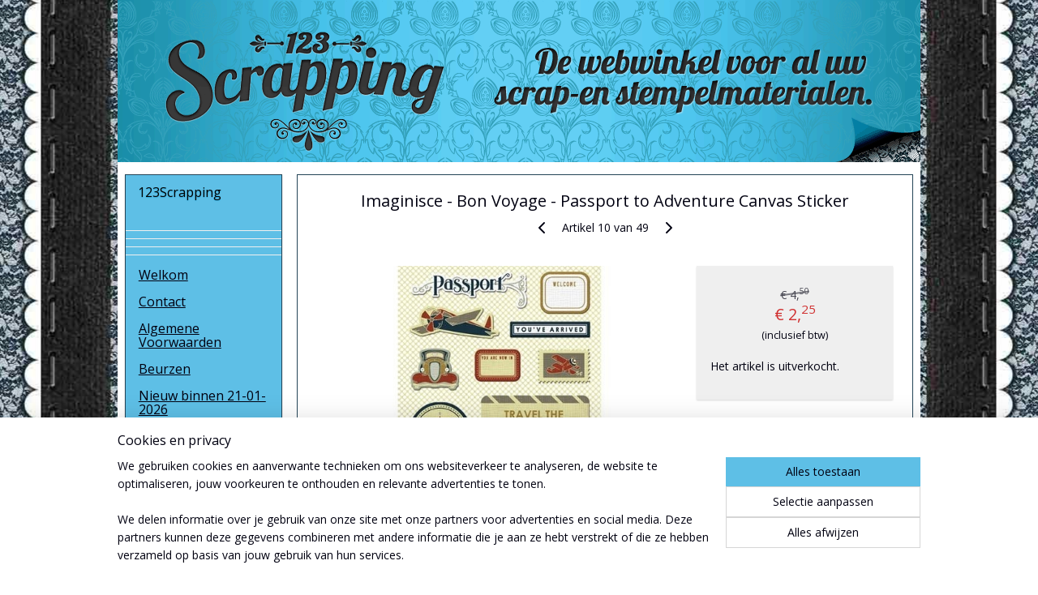

--- FILE ---
content_type: text/html; charset=UTF-8
request_url: https://www.123scrapping.nl/a-28389843/papier-met-bijpassende-embellishments/imaginisce-bon-voyage-passport-to-adventure-canvas-sticker/
body_size: 26578
content:
<!DOCTYPE html>
<!--[if lt IE 7]>
<html lang="nl"
      class="no-js lt-ie9 lt-ie8 lt-ie7 secure"> <![endif]-->
<!--[if IE 7]>
<html lang="nl"
      class="no-js lt-ie9 lt-ie8 is-ie7 secure"> <![endif]-->
<!--[if IE 8]>
<html lang="nl"
      class="no-js lt-ie9 is-ie8 secure"> <![endif]-->
<!--[if gt IE 8]><!-->
<html lang="nl" class="no-js secure">
<!--<![endif]-->
<head prefix="og: http://ogp.me/ns#">
    <meta http-equiv="Content-Type" content="text/html; charset=UTF-8"/>

    <title>Imaginisce - Bon Voyage - Passport to Adventure Canvas Sticker | Papier met bijpassende embellishments | 123Scrapping</title>
    <meta name="robots" content="noarchive"/>
    <meta name="robots" content="index,follow,noodp,noydir"/>
    
    <meta name="viewport" content="width=device-width, initial-scale=1.0"/>
    <meta name="revisit-after" content="1 days"/>
    <meta name="generator" content="Mijnwebwinkel"/>
    <meta name="web_author" content="https://www.mijnwebwinkel.nl/"/>

    

    <meta property="og:site_name" content="123Scrapping"/>

        <meta property="og:title" content="Imaginisce - Bon Voyage - Passport to Adventure Canvas Sticker"/>
    <meta property="og:description" content=""/>
    <meta property="og:type" content="product"/>
    <meta property="og:image" content="https://cdn.myonlinestore.eu/93d4659b-6be1-11e9-a722-44a8421b9960/image/cache/article/18ce5ababcfbe55dd9d2f4b303a0c9de69305b5a.jpg"/>
        <meta property="og:url" content="https://www.123scrapping.nl/a-19291550/imaginisce/imaginisce-bon-voyage-passport-to-adventure-canvas-sticker/"/>

    <link rel="preload" as="style" href="https://static.myonlinestore.eu/assets/../js/fancybox/jquery.fancybox.css?20260123073340"
          onload="this.onload=null;this.rel='stylesheet'">
    <noscript>
        <link rel="stylesheet" href="https://static.myonlinestore.eu/assets/../js/fancybox/jquery.fancybox.css?20260123073340">
    </noscript>

    <link rel="stylesheet" type="text/css" href="https://asset.myonlinestore.eu/2AHMpmBhKGaYslhFbQdARw4BNigRiL.css"/>

    <link rel="preload" as="style" href="https://static.myonlinestore.eu/assets/../fonts/fontawesome-6.4.2/css/fontawesome.min.css?20260123073340"
          onload="this.onload=null;this.rel='stylesheet'">
    <link rel="preload" as="style" href="https://static.myonlinestore.eu/assets/../fonts/fontawesome-6.4.2/css/solid.min.css?20260123073340"
          onload="this.onload=null;this.rel='stylesheet'">
    <link rel="preload" as="style" href="https://static.myonlinestore.eu/assets/../fonts/fontawesome-6.4.2/css/brands.min.css?20260123073340"
          onload="this.onload=null;this.rel='stylesheet'">
    <link rel="preload" as="style" href="https://static.myonlinestore.eu/assets/../fonts/fontawesome-6.4.2/css/v4-shims.min.css?20260123073340"
          onload="this.onload=null;this.rel='stylesheet'">
    <noscript>
        <link rel="stylesheet" href="https://static.myonlinestore.eu/assets/../fonts/font-awesome-4.1.0/css/font-awesome.4.1.0.min.css?20260123073340">
    </noscript>

    <link rel="preconnect" href="https://static.myonlinestore.eu/" crossorigin />
    <link rel="dns-prefetch" href="https://static.myonlinestore.eu/" />
    <link rel="preconnect" href="https://cdn.myonlinestore.eu" crossorigin />
    <link rel="dns-prefetch" href="https://cdn.myonlinestore.eu" />

    <script type="text/javascript" src="https://static.myonlinestore.eu/assets/../js/modernizr.js?20260123073340"></script>
        
    <link rel="canonical" href="https://www.123scrapping.nl/a-19291550/imaginisce/imaginisce-bon-voyage-passport-to-adventure-canvas-sticker/"/>
                    <link rel="shortcut icon" type="image/x-icon" href="data:image/x-icon;base64,">
        <link rel="icon" type="image/png" href="[data-uri]" />
    <script>
        var _rollbarConfig = {
        accessToken: 'd57a2075769e4401ab611d78421f1c89',
        captureUncaught: false,
        captureUnhandledRejections: false,
        verbose: false,
        payload: {
            environment: 'prod',
            person: {
                id: 73986,
            },
            ignoredMessages: [
                'request aborted',
                'network error',
                'timeout'
            ]
        },
        reportLevel: 'error'
    };
    // Rollbar Snippet
    !function(r){var e={};function o(n){if(e[n])return e[n].exports;var t=e[n]={i:n,l:!1,exports:{}};return r[n].call(t.exports,t,t.exports,o),t.l=!0,t.exports}o.m=r,o.c=e,o.d=function(r,e,n){o.o(r,e)||Object.defineProperty(r,e,{enumerable:!0,get:n})},o.r=function(r){"undefined"!=typeof Symbol&&Symbol.toStringTag&&Object.defineProperty(r,Symbol.toStringTag,{value:"Module"}),Object.defineProperty(r,"__esModule",{value:!0})},o.t=function(r,e){if(1&e&&(r=o(r)),8&e)return r;if(4&e&&"object"==typeof r&&r&&r.__esModule)return r;var n=Object.create(null);if(o.r(n),Object.defineProperty(n,"default",{enumerable:!0,value:r}),2&e&&"string"!=typeof r)for(var t in r)o.d(n,t,function(e){return r[e]}.bind(null,t));return n},o.n=function(r){var e=r&&r.__esModule?function(){return r.default}:function(){return r};return o.d(e,"a",e),e},o.o=function(r,e){return Object.prototype.hasOwnProperty.call(r,e)},o.p="",o(o.s=0)}([function(r,e,o){var n=o(1),t=o(4);_rollbarConfig=_rollbarConfig||{},_rollbarConfig.rollbarJsUrl=_rollbarConfig.rollbarJsUrl||"https://cdnjs.cloudflare.com/ajax/libs/rollbar.js/2.14.4/rollbar.min.js",_rollbarConfig.async=void 0===_rollbarConfig.async||_rollbarConfig.async;var a=n.setupShim(window,_rollbarConfig),l=t(_rollbarConfig);window.rollbar=n.Rollbar,a.loadFull(window,document,!_rollbarConfig.async,_rollbarConfig,l)},function(r,e,o){var n=o(2);function t(r){return function(){try{return r.apply(this,arguments)}catch(r){try{console.error("[Rollbar]: Internal error",r)}catch(r){}}}}var a=0;function l(r,e){this.options=r,this._rollbarOldOnError=null;var o=a++;this.shimId=function(){return o},"undefined"!=typeof window&&window._rollbarShims&&(window._rollbarShims[o]={handler:e,messages:[]})}var i=o(3),s=function(r,e){return new l(r,e)},d=function(r){return new i(s,r)};function c(r){return t(function(){var e=Array.prototype.slice.call(arguments,0),o={shim:this,method:r,args:e,ts:new Date};window._rollbarShims[this.shimId()].messages.push(o)})}l.prototype.loadFull=function(r,e,o,n,a){var l=!1,i=e.createElement("script"),s=e.getElementsByTagName("script")[0],d=s.parentNode;i.crossOrigin="",i.src=n.rollbarJsUrl,o||(i.async=!0),i.onload=i.onreadystatechange=t(function(){if(!(l||this.readyState&&"loaded"!==this.readyState&&"complete"!==this.readyState)){i.onload=i.onreadystatechange=null;try{d.removeChild(i)}catch(r){}l=!0,function(){var e;if(void 0===r._rollbarDidLoad){e=new Error("rollbar.js did not load");for(var o,n,t,l,i=0;o=r._rollbarShims[i++];)for(o=o.messages||[];n=o.shift();)for(t=n.args||[],i=0;i<t.length;++i)if("function"==typeof(l=t[i])){l(e);break}}"function"==typeof a&&a(e)}()}}),d.insertBefore(i,s)},l.prototype.wrap=function(r,e,o){try{var n;if(n="function"==typeof e?e:function(){return e||{}},"function"!=typeof r)return r;if(r._isWrap)return r;if(!r._rollbar_wrapped&&(r._rollbar_wrapped=function(){o&&"function"==typeof o&&o.apply(this,arguments);try{return r.apply(this,arguments)}catch(o){var e=o;throw e&&("string"==typeof e&&(e=new String(e)),e._rollbarContext=n()||{},e._rollbarContext._wrappedSource=r.toString(),window._rollbarWrappedError=e),e}},r._rollbar_wrapped._isWrap=!0,r.hasOwnProperty))for(var t in r)r.hasOwnProperty(t)&&(r._rollbar_wrapped[t]=r[t]);return r._rollbar_wrapped}catch(e){return r}};for(var p="log,debug,info,warn,warning,error,critical,global,configure,handleUncaughtException,handleAnonymousErrors,handleUnhandledRejection,captureEvent,captureDomContentLoaded,captureLoad".split(","),u=0;u<p.length;++u)l.prototype[p[u]]=c(p[u]);r.exports={setupShim:function(r,e){if(r){var o=e.globalAlias||"Rollbar";if("object"==typeof r[o])return r[o];r._rollbarShims={},r._rollbarWrappedError=null;var a=new d(e);return t(function(){e.captureUncaught&&(a._rollbarOldOnError=r.onerror,n.captureUncaughtExceptions(r,a,!0),e.wrapGlobalEventHandlers&&n.wrapGlobals(r,a,!0)),e.captureUnhandledRejections&&n.captureUnhandledRejections(r,a,!0);var t=e.autoInstrument;return!1!==e.enabled&&(void 0===t||!0===t||"object"==typeof t&&t.network)&&r.addEventListener&&(r.addEventListener("load",a.captureLoad.bind(a)),r.addEventListener("DOMContentLoaded",a.captureDomContentLoaded.bind(a))),r[o]=a,a})()}},Rollbar:d}},function(r,e){function o(r,e,o){if(e.hasOwnProperty&&e.hasOwnProperty("addEventListener")){for(var n=e.addEventListener;n._rollbarOldAdd&&n.belongsToShim;)n=n._rollbarOldAdd;var t=function(e,o,t){n.call(this,e,r.wrap(o),t)};t._rollbarOldAdd=n,t.belongsToShim=o,e.addEventListener=t;for(var a=e.removeEventListener;a._rollbarOldRemove&&a.belongsToShim;)a=a._rollbarOldRemove;var l=function(r,e,o){a.call(this,r,e&&e._rollbar_wrapped||e,o)};l._rollbarOldRemove=a,l.belongsToShim=o,e.removeEventListener=l}}r.exports={captureUncaughtExceptions:function(r,e,o){if(r){var n;if("function"==typeof e._rollbarOldOnError)n=e._rollbarOldOnError;else if(r.onerror){for(n=r.onerror;n._rollbarOldOnError;)n=n._rollbarOldOnError;e._rollbarOldOnError=n}e.handleAnonymousErrors();var t=function(){var o=Array.prototype.slice.call(arguments,0);!function(r,e,o,n){r._rollbarWrappedError&&(n[4]||(n[4]=r._rollbarWrappedError),n[5]||(n[5]=r._rollbarWrappedError._rollbarContext),r._rollbarWrappedError=null);var t=e.handleUncaughtException.apply(e,n);o&&o.apply(r,n),"anonymous"===t&&(e.anonymousErrorsPending+=1)}(r,e,n,o)};o&&(t._rollbarOldOnError=n),r.onerror=t}},captureUnhandledRejections:function(r,e,o){if(r){"function"==typeof r._rollbarURH&&r._rollbarURH.belongsToShim&&r.removeEventListener("unhandledrejection",r._rollbarURH);var n=function(r){var o,n,t;try{o=r.reason}catch(r){o=void 0}try{n=r.promise}catch(r){n="[unhandledrejection] error getting `promise` from event"}try{t=r.detail,!o&&t&&(o=t.reason,n=t.promise)}catch(r){}o||(o="[unhandledrejection] error getting `reason` from event"),e&&e.handleUnhandledRejection&&e.handleUnhandledRejection(o,n)};n.belongsToShim=o,r._rollbarURH=n,r.addEventListener("unhandledrejection",n)}},wrapGlobals:function(r,e,n){if(r){var t,a,l="EventTarget,Window,Node,ApplicationCache,AudioTrackList,ChannelMergerNode,CryptoOperation,EventSource,FileReader,HTMLUnknownElement,IDBDatabase,IDBRequest,IDBTransaction,KeyOperation,MediaController,MessagePort,ModalWindow,Notification,SVGElementInstance,Screen,TextTrack,TextTrackCue,TextTrackList,WebSocket,WebSocketWorker,Worker,XMLHttpRequest,XMLHttpRequestEventTarget,XMLHttpRequestUpload".split(",");for(t=0;t<l.length;++t)r[a=l[t]]&&r[a].prototype&&o(e,r[a].prototype,n)}}}},function(r,e){function o(r,e){this.impl=r(e,this),this.options=e,function(r){for(var e=function(r){return function(){var e=Array.prototype.slice.call(arguments,0);if(this.impl[r])return this.impl[r].apply(this.impl,e)}},o="log,debug,info,warn,warning,error,critical,global,configure,handleUncaughtException,handleAnonymousErrors,handleUnhandledRejection,_createItem,wrap,loadFull,shimId,captureEvent,captureDomContentLoaded,captureLoad".split(","),n=0;n<o.length;n++)r[o[n]]=e(o[n])}(o.prototype)}o.prototype._swapAndProcessMessages=function(r,e){var o,n,t;for(this.impl=r(this.options);o=e.shift();)n=o.method,t=o.args,this[n]&&"function"==typeof this[n]&&("captureDomContentLoaded"===n||"captureLoad"===n?this[n].apply(this,[t[0],o.ts]):this[n].apply(this,t));return this},r.exports=o},function(r,e){r.exports=function(r){return function(e){if(!e&&!window._rollbarInitialized){for(var o,n,t=(r=r||{}).globalAlias||"Rollbar",a=window.rollbar,l=function(r){return new a(r)},i=0;o=window._rollbarShims[i++];)n||(n=o.handler),o.handler._swapAndProcessMessages(l,o.messages);window[t]=n,window._rollbarInitialized=!0}}}}]);
    // End Rollbar Snippet
    </script>
    <script defer type="text/javascript" src="https://static.myonlinestore.eu/assets/../js/jquery.min.js?20260123073340"></script><script defer type="text/javascript" src="https://static.myonlinestore.eu/assets/../js/mww/shop.js?20260123073340"></script><script defer type="text/javascript" src="https://static.myonlinestore.eu/assets/../js/mww/shop/category.js?20260123073340"></script><script defer type="text/javascript" src="https://static.myonlinestore.eu/assets/../js/fancybox/jquery.fancybox.pack.js?20260123073340"></script><script defer type="text/javascript" src="https://static.myonlinestore.eu/assets/../js/fancybox/jquery.fancybox-thumbs.js?20260123073340"></script><script defer type="text/javascript" src="https://static.myonlinestore.eu/assets/../js/mww/image.js?20260123073340"></script><script defer type="text/javascript" src="https://static.myonlinestore.eu/assets/../js/mww/shop/article.js?20260123073340"></script><script defer type="text/javascript" src="https://static.myonlinestore.eu/assets/../js/mww/product/product.js?20260123073340"></script><script defer type="text/javascript" src="https://static.myonlinestore.eu/assets/../js/mww/product/product.configurator.js?20260123073340"></script><script defer type="text/javascript"
                src="https://static.myonlinestore.eu/assets/../js/mww/product/product.configurator.validator.js?20260123073340"></script><script defer type="text/javascript" src="https://static.myonlinestore.eu/assets/../js/mww/product/product.main.js?20260123073340"></script><script defer type="text/javascript" src="https://static.myonlinestore.eu/assets/../js/mww/navigation.js?20260123073340"></script><script defer type="text/javascript" src="https://static.myonlinestore.eu/assets/../js/delay.js?20260123073340"></script><script defer type="text/javascript" src="https://static.myonlinestore.eu/assets/../js/mww/ajax.js?20260123073340"></script><script defer type="text/javascript" src="https://static.myonlinestore.eu/assets/../js/foundation/foundation.min.js?20260123073340"></script><script defer type="text/javascript" src="https://static.myonlinestore.eu/assets/../js/foundation/foundation/foundation.topbar.js?20260123073340"></script><script defer type="text/javascript" src="https://static.myonlinestore.eu/assets/../js/foundation/foundation/foundation.tooltip.js?20260123073340"></script><script defer type="text/javascript" src="https://static.myonlinestore.eu/assets/../js/mww/deferred.js?20260123073340"></script>
        <script src="https://static.myonlinestore.eu/assets/webpack/bootstrapper.ce10832e.js"></script>
    
    <script src="https://static.myonlinestore.eu/assets/webpack/vendor.85ea91e8.js" defer></script><script src="https://static.myonlinestore.eu/assets/webpack/main.c5872b2c.js" defer></script>
    
    <script src="https://static.myonlinestore.eu/assets/webpack/webcomponents.377dc92a.js" defer></script>
    
    <script src="https://static.myonlinestore.eu/assets/webpack/render.8395a26c.js" defer></script>

    <script>
        window.bootstrapper.add(new Strap('marketingScripts', []));
    </script>
        <script>
  window.dataLayer = window.dataLayer || [];

  function gtag() {
    dataLayer.push(arguments);
  }

    gtag(
    "consent",
    "default",
    {
      "ad_storage": "denied",
      "ad_user_data": "denied",
      "ad_personalization": "denied",
      "analytics_storage": "denied",
      "security_storage": "granted",
      "personalization_storage": "denied",
      "functionality_storage": "denied",
    }
  );

  gtag("js", new Date());
  gtag("config", 'G-HSRC51ENF9', { "groups": "myonlinestore" });gtag("config", 'G-G90CTW0Z5X');</script>
<script async src="https://www.googletagmanager.com/gtag/js?id=G-HSRC51ENF9"></script>
        <script>
        
    </script>
        
<script>
    var marketingStrapId = 'marketingScripts'
    var marketingScripts = window.bootstrapper.use(marketingStrapId);

    if (marketingScripts === null) {
        marketingScripts = [];
    }

    
    window.bootstrapper.update(new Strap(marketingStrapId, marketingScripts));
</script>
    <noscript>
        <style>ul.products li {
                opacity: 1 !important;
            }</style>
    </noscript>

            <script>
                (function (w, d, s, l, i) {
            w[l] = w[l] || [];
            w[l].push({
                'gtm.start':
                    new Date().getTime(), event: 'gtm.js'
            });
            var f = d.getElementsByTagName(s)[0],
                j = d.createElement(s), dl = l != 'dataLayer' ? '&l=' + l : '';
            j.async = true;
            j.src =
                'https://www.googletagmanager.com/gtm.js?id=' + i + dl;
            f.parentNode.insertBefore(j, f);
        })(window, document, 'script', 'dataLayer', 'GTM-MSQ3L6L');
            </script>

</head>
<body    class="lang-nl_NL layout-width-990 twoColumn">

    <noscript>
                    <iframe src="https://www.googletagmanager.com/ns.html?id=GTM-MSQ3L6L" height="0" width="0"
                    style="display:none;visibility:hidden"></iframe>
            </noscript>


<header>
    <a tabindex="0" id="skip-link" class="button screen-reader-text" href="#content">Spring naar de hoofdtekst</a>
</header>


<div id="react_element__filter"></div>

<div class="site-container">
    <div class="inner-wrap">
                    <nav class="tab-bar mobile-navigation custom-topbar ">
    <section class="left-button" style="display: none;">
        <a class="mobile-nav-button"
           href="#" data-react-trigger="mobile-navigation-toggle">
                <div   
    aria-hidden role="img"
    class="icon icon--sf-menu
        "
    >
    <svg><use xlink:href="#sf-menu"></use></svg>
    </div>
&#160;
                <span>Menu</span>        </a>
    </section>
    <section class="title-section">
        <span class="title">123Scrapping</span>
    </section>
    <section class="right-button">

                                    
        <a href="/cart/" class="cart-icon hidden">
                <div   
    aria-hidden role="img"
    class="icon icon--sf-shopping-cart
        "
    >
    <svg><use xlink:href="#sf-shopping-cart"></use></svg>
    </div>
            <span class="cart-count" style="display: none"></span>
        </a>
    </section>
</nav>
        
        
        <div class="bg-container custom-css-container"             data-active-language="nl"
            data-current-date="23-01-2026"
            data-category-id="unknown"
            data-article-id="19291550"
            data-article-category-id="1979931"
            data-article-name="Imaginisce - Bon Voyage - Passport to Adventure Canvas Sticker"
        >
            <noscript class="no-js-message">
                <div class="inner">
                    Javascript is uitgeschakeld.


Zonder Javascript is het niet mogelijk bestellingen te plaatsen in deze webwinkel en zijn een aantal functionaliteiten niet beschikbaar.
                </div>
            </noscript>

            <div id="header">
                <div id="react_root"><!-- --></div>
                <div
                    class="header-bar-top">
                                    </div>

                



<sf-header-image
    class="web-component"
    header-element-height="200px"
    align="center"
    store-name="123Scrapping"
    store-url="https://www.123scrapping.nl/"
    background-image-url="https://cdn.myonlinestore.eu/93d4659b-6be1-11e9-a722-44a8421b9960/nl_NL_image_header_3.gif?t=1769164315"
    mobile-background-image-url=""
    logo-custom-width=""
    logo-custom-height=""
    page-column-width="1100"
    style="
        height: 200px;

        --background-color: transparent;
        --background-height: 200px;
        --background-aspect-ratio: 4.95;
        --scaling-background-aspect-ratio: 5.5;
        --mobile-background-height: 0px;
        --mobile-background-aspect-ratio: 1;
        --color: #5EBFE6;
        --logo-custom-width: auto;
        --logo-custom-height: auto;
        --logo-aspect-ratio: 1
        ">
    </sf-header-image>
                <div class="header-bar-bottom">
                                    </div>
            </div>

            
            
            <div id="content" class="columncount-2">
                <div class="row">
                                                                                                                            <div class="columns large-11 medium-10 medium-push-4 large-push-3" id="centercolumn">
    
    
                                    <script>
        window.bootstrapper.add(new Strap('product', {
            id: '19291550',
            name: 'Imaginisce - Bon Voyage - Passport to Adventure Canvas Sticker',
            value: '2.250000',
            currency: 'EUR'
        }));

        var marketingStrapId = 'marketingScripts'
        var marketingScripts = window.bootstrapper.use(marketingStrapId);

        if (marketingScripts === null) {
            marketingScripts = [];
        }

        marketingScripts.push({
            inline: `if (typeof window.fbq === 'function') {
                window.fbq('track', 'ViewContent', {
                    content_name: "Imaginisce - Bon Voyage - Passport to Adventure Canvas Sticker",
                    content_ids: ["19291550"],
                    content_type: "product"
                });
            }`,
        });

        window.bootstrapper.update(new Strap(marketingStrapId, marketingScripts));
    </script>
    <div id="react_element__product-events"><!-- --></div>

    <script type="application/ld+json">
        {"@context":"https:\/\/schema.org","@graph":[{"@type":"Product","name":"Imaginisce - Bon Voyage - Passport to Adventure Canvas Sticker","offers":{"@type":"Offer","availability":"https:\/\/schema.org\/OutOfStock","url":"https:\/\/www.123scrapping.nl\/a-19291550\/imaginisce\/imaginisce-bon-voyage-passport-to-adventure-canvas-sticker\/","priceSpecification":{"@type":"PriceSpecification","priceCurrency":"EUR","price":"2.25","valueAddedTaxIncluded":true},"@id":"https:\/\/www.123scrapping.nl\/#\/schema\/Offer\/17525d67-bd55-11eb-a98b-0a6e45a98899"},"image":{"@type":"ImageObject","url":"https:\/\/cdn.myonlinestore.eu\/93d4659b-6be1-11e9-a722-44a8421b9960\/image\/cache\/article\/18ce5ababcfbe55dd9d2f4b303a0c9de69305b5a.jpg","contentUrl":"https:\/\/cdn.myonlinestore.eu\/93d4659b-6be1-11e9-a722-44a8421b9960\/image\/cache\/article\/18ce5ababcfbe55dd9d2f4b303a0c9de69305b5a.jpg","@id":"https:\/\/cdn.myonlinestore.eu\/93d4659b-6be1-11e9-a722-44a8421b9960\/image\/cache\/article\/18ce5ababcfbe55dd9d2f4b303a0c9de69305b5a.jpg"},"@id":"https:\/\/www.123scrapping.nl\/#\/schema\/Product\/17525d67-bd55-11eb-a98b-0a6e45a98899"}]}
    </script>
            <div class="article product-page classic">
            <span class="badge-container">
            </span>
            <h1 class="product-title">
        Imaginisce - Bon Voyage - Passport to Adventure Canvas Sticker    </h1>
            <span class="sku-container">
            </span>

        
<div class="prev_next-button">
                            <a href="/a-17568463/papier-met-bijpassende-embellishments/fancy-pants-beach-babe-journal/" title="Vorige artikel &#xA;(Fancy Pants - Beach Babe Journal)" class="prev_next_article" accesskey="p"><div   
    aria-hidden role="img"
    class="icon icon--sf-chevron-left
        "
            title="{{ language.getText(&#039;previous_article&#039;) }} &amp;#xA;({{ buttons.left.title|raw }})"
    ><svg><use xlink:href="#sf-chevron-left"></use></svg></div></a>        <span>Artikel 10 van 49</span>
            <a href="/a-28389835/papier-met-bijpassende-embellishments/imaginisce-bon-voyage-destination-die-cuts/" title="Volgende artikel &#xA;(Imaginisce - Bon Voyage - Destination Die Cuts)" class="prev_next_article" accesskey="n"><div   
    aria-hidden role="img"
    class="icon icon--sf-chevron-right
        "
            title="{{ language.getText(&#039;next_article&#039;) }} &amp;#xA;({{ buttons.right.title|raw }})"
    ><svg><use xlink:href="#sf-chevron-right"></use></svg></div></a>    
    </div>

        <div class="clearfix"></div>

        <div class="row top-container">
                            <div class="left">
            
                            <div class="images">
                                    <div class="large">
                        

<a href="https://cdn.myonlinestore.eu/93d4659b-6be1-11e9-a722-44a8421b9960/image/cache/full/18ce5ababcfbe55dd9d2f4b303a0c9de69305b5a.jpg?20260123073340"
    class="fancybox"
    data-fancybox-type="image"
    data-thumbnail="https://cdn.myonlinestore.eu/93d4659b-6be1-11e9-a722-44a8421b9960/image/cache/full/18ce5ababcfbe55dd9d2f4b303a0c9de69305b5a.jpg?20260123073340"
    rel="fancybox-thumb" title="Imaginisce - Bon Voyage - Passport to Adventure Canvas Sticker"
    id="afbeelding1"
    >
                        <img src="https://cdn.myonlinestore.eu/93d4659b-6be1-11e9-a722-44a8421b9960/image/cache/full/18ce5ababcfbe55dd9d2f4b303a0c9de69305b5a.jpg?20260123073340" alt="Imaginisce&#x20;-&#x20;Bon&#x20;Voyage&#x20;-&#x20;Passport&#x20;to&#x20;Adventure&#x20;Canvas&#x20;Sticker" />
            </a>
                    </div>
                            </div>
                    <ul class="thumbs">
                                
                                            </ul>
        
                            </div>
            
                                        <div class="right">
                    <div class="product-options columns">
                        
<div class="js-enable-after-load disabled">
    <div class="article-options" data-article-element="options">
        <div class="row">
            <div class="large-14 columns price-container">
                

    
    <span class="pricetag">
                    <span class="original_price">
                <i class="from">
                        € 4,<sup>50</sup>

                </i>
            </span>
            <span class="action">
                    € 2,<sup>25</sup>

            </span>
            </span>

                                                    <small>
                        (inclusief                        btw)
                    </small>
                                            </div>
        </div>

                            
            <form accept-charset="UTF-8" name="add_to_cart"
          method="post" action="" class="legacy" data-optionlist-url="https://www.123scrapping.nl/article/select-articlelist-option/" id="addToCartForm">
            <div class="form-group        ">
    <div class="control-group">
            <div class="control-container   no-errors    ">
                                            </div>
                                </div>
</div>
    
            <input type="hidden"
            id="add_to_cart_category_article_id" name="add_to_cart[category_article_id]" class="form-control"
            value="28389843"                                         data-validator-range="0-0"
                />
        <input type="hidden"
            id="add_to_cart__token" name="add_to_cart[_token]" class="form-control"
            value="5b97594548e3ae1a7fe05d9da.GP12tDmitGEm1rQ_gifzsJ_zjp0Orxf_cV8zOl4LHAE.d6IU40PowSULl8x74X6D0a-r76R3nnmFHQ1KSjR6UnYojQL-DJbXJV607Q"                                         data-validator-range="0-0"
                />
        
            <div class="stockinfo">
                                                        
                                                                Het artikel is uitverkocht.
                    
                                                                    </div>
                                    </form>
        
        
    </div>
</div>
                        <div class="save-button-detail" id="react_element__saveforlater-detail-button" data-product-id="17525d67-bd55-11eb-a98b-0a6e45a98899" data-product-name="Imaginisce - Bon Voyage - Passport to Adventure Canvas Sticker" data-analytics-id="19291550" data-value="2.250000" data-currency="EUR"></div>
                    </div>
                </div>
                    </div>

            <a href="/c-1979931/papier-met-bijpassende-embellishments/" onclick="if(window.gotoCategoryFromHistory) {window.gotoCategoryFromHistory(this.href); void(0)}" class="btn tiny">
        Overzicht
   </a>


                    <ul class="product-tabs" style="display: none">
            <li class="active">
                <a href="#" data-tab-id="description">Beschrijving</a>
            </li>
                            <li>
                    <a href="#" data-tab-id="specs">Specificaties</a>
                </li>
                    </ul>
    
        <div class="product-tab row description" data-tab-content="description">
            <div class="rte_content fullwidth">
                                    
                            </div>
                            
                    </div>
                    <div class="product-tab" data-tab-content="specs">
                <div class="article-specs" style="display: none">
                    <div class="inner">
                            <table class="article-specs" data-article-element="specs">
            </table>
                    </div>
                </div>
            </div>
            </div>

    
            
    </div>
<div class="columns large-3 medium-4 medium-pull-10 large-pull-11" id="leftcolumn">
            <div class="pane paneColumn paneColumnLeft">
            <div class="block navigation side-menu">
    <h3>123Scrapping</h3>
    <ul>    



    
<li class="divider">
            <hr>
    </li>
    



    
<li class="divider">
            <hr>
    </li>
    



    
<li class="divider">
            <hr>
    </li>
    



    
<li class="divider">
            <hr>
    </li>
    




<li class="">
            <a href="https://www.123scrapping.nl/" class="">
            Welkom
                    </a>

                                </li>
    




<li class="">
            <a href="https://www.123scrapping.nl/c-975949/contact/" class="">
            Contact
                    </a>

                                </li>
    




<li class="">
            <a href="https://www.123scrapping.nl/c-1167805/algemene-voorwaarden/" class="">
            Algemene Voorwaarden
                    </a>

                                </li>
    




<li class="">
            <a href="https://www.123scrapping.nl/c-1533712/beurzen/" class="">
            Beurzen
                    </a>

                                </li>
    




<li class="">
            <a href="https://www.123scrapping.nl/c-7742637/nieuw-binnen-21-01-2026/" class="">
            Nieuw binnen 21-01-2026
                    </a>

                                </li>
    




<li class="">
            <a href="https://www.123scrapping.nl/c-7742217/nieuw-binnen-17-01-2026/" class="">
            Nieuw binnen 17-01-2026
                    </a>

                                </li>
    




<li class="">
            <a href="https://www.123scrapping.nl/c-7732122/nieuw-binnen-30-12-2025/" class="">
            Nieuw binnen 30-12-2025
                    </a>

                                </li>
    




<li class="">
            <a href="https://www.123scrapping.nl/c-7721901/nieuw-binnen-03-12-2025/" class="">
            Nieuw binnen 03-12-2025
                    </a>

                                </li>
    




<li class="">
            <a href="https://www.123scrapping.nl/c-7673183/nieuw-binnen-03-10-2025/" class="">
            Nieuw binnen 03-10-2025
                    </a>

                                </li>
    




<li class="">
            <a href="https://www.123scrapping.nl/c-7651909/nieuw-binnen-16-09-2025/" class="">
            Nieuw binnen 16-09-2025
                    </a>

                                </li>
    




<li class="">
            <a href="https://www.123scrapping.nl/c-7620126/nieuw-binnen-04-09-2025/" class="">
            Nieuw binnen 04-09-2025
                    </a>

                                </li>
    




<li class="">
            <a href="https://www.123scrapping.nl/c-7551345/nieuw-binnen-19-05-2025/" class="">
            Nieuw binnen 19-05-2025
                    </a>

                                </li>
    




<li class="">
            <a href="https://www.123scrapping.nl/c-7544394/nieuw-binnen-09-05-2025/" class="">
            Nieuw binnen 09-05-2025
                    </a>

                                </li>
    




<li class="">
            <a href="https://www.123scrapping.nl/c-7471278/nieuw-binnen-24-02-2025/" class="">
            Nieuw binnen 24-02-2025
                    </a>

                                </li>
    




<li class="">
            <a href="https://www.123scrapping.nl/c-7469796/nieuw-binnen-22-02-2025/" class="">
            Nieuw binnen 22-02-2025
                    </a>

                                </li>
    




<li class="">
            <a href="https://www.123scrapping.nl/c-7461180/nieuw-binnen-13-02-2025/" class="">
            Nieuw binnen 13-02-2025
                    </a>

                                </li>
    




<li class="">
            <a href="https://www.123scrapping.nl/c-7452438/nieuw-binnen-04-02-2025/" class="">
            Nieuw binnen 04-02-2025
                    </a>

                                </li>
    




<li class="">
            <a href="https://www.123scrapping.nl/c-7436901/nieuw-binnen-22-01-2025/" class="">
            Nieuw binnen 22-01-2025
                    </a>

                                </li>
    



    
<li class="divider">
            <hr>
    </li>
    

    
    

<li class="has-dropdown active">
            <a href="https://www.123scrapping.nl/c-1979850/aanbiedingen-opruiming/" class="">
            AANBIEDINGEN! / OPRUIMING!
                    </a>

                                    <ul class="dropdown">
                        




<li class="">
            <a href="https://www.123scrapping.nl/c-4275523/albums/" class="">
            Albums
                    </a>

                                </li>
    




<li class="">
            <a href="https://www.123scrapping.nl/c-1979972/bloemen/" class="">
            Bloemen
                    </a>

                                </li>
    

    


<li class="has-dropdown">
            <a href="https://www.123scrapping.nl/c-4275332/embellishments/" class="">
            Embellishments
                    </a>

                                    <ul class="dropdown">
                        




<li class="">
            <a href="https://www.123scrapping.nl/c-4275334/brads/" class="">
            Brads
                    </a>

                                </li>
    




<li class="">
            <a href="https://www.123scrapping.nl/c-4275356/charms/" class="">
            Charms
                    </a>

                                </li>
    




<li class="">
            <a href="https://www.123scrapping.nl/c-4275504/diversen/" class="">
            Diversen
                    </a>

                                </li>
    




<li class="">
            <a href="https://www.123scrapping.nl/c-4275339/trinklets/" class="">
            Trinklets
                    </a>

                                </li>
                </ul>
                        </li>
    




<li class="">
            <a href="https://www.123scrapping.nl/c-4275524/filefolders/" class="">
            Filefolders
                    </a>

                                </li>
    




<li class="">
            <a href="https://www.123scrapping.nl/c-1980053/kerst/" class="">
            Kerst
                    </a>

                                </li>
    

    


<li class="has-dropdown">
            <a href="https://www.123scrapping.nl/c-3489540/paperpacks/" class="">
            Paperpacks
                    </a>

                                    <ul class="dropdown">
                        




<li class="">
            <a href="https://www.123scrapping.nl/c-3489544/bobunny/" class="">
            BoBunny
                    </a>

                                </li>
    




<li class="">
            <a href="https://www.123scrapping.nl/c-3489659/carta-bella/" class="">
            Carta Bella
                    </a>

                                </li>
    




<li class="">
            <a href="https://www.123scrapping.nl/c-3723723/diversen/" class="">
            Diversen
                    </a>

                                </li>
    




<li class="">
            <a href="https://www.123scrapping.nl/c-3489689/echo-park-paper/" class="">
            Echo Park Paper
                    </a>

                                </li>
    




<li class="">
            <a href="https://www.123scrapping.nl/c-3489742/hot-off-the-press/" class="">
            Hot Off The Press
                    </a>

                                </li>
    




<li class="">
            <a href="https://www.123scrapping.nl/c-3490441/teresa-collins/" class="">
            Teresa Collins
                    </a>

                                </li>
                </ul>
                        </li>
    

    
    

<li class="has-dropdown active">
            <a href="https://www.123scrapping.nl/c-1979931/papier-met-bijpassende-embellishments/" class="">
            Papier met bijpassende embellishments
                    </a>

                                    <ul class="dropdown">
                        




<li class="">
            <a href="https://www.123scrapping.nl/c-1979961/embellishments/" class="">
            Embellishments
                    </a>

                                </li>
                </ul>
                        </li>
    

    


<li class="has-dropdown">
            <a href="https://www.123scrapping.nl/c-3909777/snij-en-embossingmallen/" class="">
            Snij- en embossingmallen
                    </a>

                                    <ul class="dropdown">
                        




<li class="">
            <a href="https://www.123scrapping.nl/c-4772830/diverse-merken/" class="">
            Diverse merken
                    </a>

                                </li>
    




<li class="">
            <a href="https://www.123scrapping.nl/c-3909973/joy-crafts/" class="">
            Joy!crafts
                    </a>

                                </li>
    




<li class="">
            <a href="https://www.123scrapping.nl/c-3909884/marianne-design/" class="">
            Marianne Design
                    </a>

                                </li>
                </ul>
                        </li>
    

    


<li class="has-dropdown">
            <a href="https://www.123scrapping.nl/c-1980107/stempels/" class="">
            Stempels
                    </a>

                                    <ul class="dropdown">
                        




<li class="">
            <a href="https://www.123scrapping.nl/c-3473133/unmounted-stamps-van-crafters-companion/" class="">
            Unmounted stamps van Crafters Companion
                    </a>

                                </li>
    




<li class="">
            <a href="https://www.123scrapping.nl/c-3473188/diverse-merken/" class="">
            Diverse merken.
                    </a>

                                </li>
    




<li class="">
            <a href="https://www.123scrapping.nl/c-3522886/joy-crafts/" class="">
            Joy!crafts
                    </a>

                                </li>
    




<li class="">
            <a href="https://www.123scrapping.nl/c-4221172/marianne-design/" class="">
            Marianne Design
                    </a>

                                </li>
    




<li class="">
            <a href="https://www.123scrapping.nl/c-3473181/paper-nest-dolls/" class="">
            Paper Nest Dolls
                    </a>

                                </li>
    




<li class="">
            <a href="https://www.123scrapping.nl/c-4220932/studio-light/" class="">
            Studio Light
                    </a>

                                </li>
    




<li class="">
            <a href="https://www.123scrapping.nl/c-4221175/teresa-collins/" class="">
            Teresa Collins
                    </a>

                                </li>
    




<li class="">
            <a href="https://www.123scrapping.nl/c-3473337/wild-rose-studio/" class="">
            Wild Rose Studio
                    </a>

                                </li>
                </ul>
                        </li>
    




<li class="">
            <a href="https://www.123scrapping.nl/c-4275147/tijdschriften/" class="">
            Tijdschriften
                    </a>

                                </li>
                </ul>
                        </li>
    

    


<li class="has-dropdown">
            <a href="https://www.123scrapping.nl/c-1178987/albums/" class="">
            ALBUMS
                    </a>

                                    <ul class="dropdown">
                        




<li class="">
            <a href="https://www.123scrapping.nl/c-1178992/30-5-x-30-5-cm/" class="">
            30,5 x 30,5 cm.
                    </a>

                                </li>
    




<li class="">
            <a href="https://www.123scrapping.nl/c-1454572/chipboard-albums/" class="">
            Chipboard Albums
                    </a>

                                </li>
    




<li class="">
            <a href="https://www.123scrapping.nl/c-2087181/diversen/" class="">
            Diversen
                    </a>

                                </li>
    




<li class="">
            <a href="https://www.123scrapping.nl/c-2059686/mdf-albums/" class="">
            MDF Albums
                    </a>

                                </li>
    

    


<li class="has-dropdown">
            <a href="https://www.123scrapping.nl/c-3429165/project-life-albums-en-pocket-pages/" class="">
            Project Life Albums en pocket pages
                    </a>

                                    <ul class="dropdown">
                        




<li class="">
            <a href="https://www.123scrapping.nl/c-3850017/project-life-albums/" class="">
            Project Life Albums
                    </a>

                                </li>
    




<li class="">
            <a href="https://www.123scrapping.nl/c-3850018/pocket-pages-voor-6-x-8-inch-albums/" class="">
            Pocket pages voor 6&quot; x 8&quot; inch albums
                    </a>

                                </li>
    




<li class="">
            <a href="https://www.123scrapping.nl/c-4735726/pocket-pages-voor-12-x-12-inch-albums/" class="">
            Pocket pages voor 12&quot; x 12&quot; inch albums
                    </a>

                                </li>
    




<li class="">
            <a href="https://www.123scrapping.nl/c-7732057/masterpiece-design-planner-albums/" class="">
            Masterpiece Design - Planner Albums
                    </a>

                                </li>
                </ul>
                        </li>
    




<li class="">
            <a href="https://www.123scrapping.nl/c-5323570/simple-stories-6-x8-snatp-flipbooks-en-pocket-pages/" class="">
            Simple Stories- 6&quot;X8&quot; SN@P! FLIPBOOKS en Pocket Pages.
                    </a>

                                </li>
                </ul>
                        </li>
    




<li class="">
            <a href="https://www.123scrapping.nl/c-1132492/albumcovers/" class="">
            ALBUMCOVERS
                    </a>

                                </li>
    




<li class="">
            <a href="https://www.123scrapping.nl/c-5708954/alphabet-stickers/" class="">
            ALPHABET STICKERS
                    </a>

                                </li>
    




<li class="">
            <a href="https://www.123scrapping.nl/c-5671779/boekbindringen/" class="">
            BOEKBINDRINGEN
                    </a>

                                </li>
    




<li class="">
            <a href="https://www.123scrapping.nl/c-1621725/brag-books/" class="">
            BRAG BOOKS
                    </a>

                                </li>
    




<li class="">
            <a href="https://www.123scrapping.nl/c-4651971/bullet-journal/" class="">
            BULLET JOURNAL
                    </a>

                                </li>
    




<li class="">
            <a href="https://www.123scrapping.nl/c-1456108/cadeaubonnen/" class="">
            CADEAUBONNEN
                    </a>

                                </li>
    

    


<li class="has-dropdown">
            <a href="https://www.123scrapping.nl/c-1151850/card-stock/" class="">
            CARD STOCK
                    </a>

                                    <ul class="dropdown">
                        




<li class="">
            <a href="https://www.123scrapping.nl/c-1177381/core-dinations-cardstock/" class="">
            Core Dinations Cardstock
                    </a>

                                </li>
    




<li class="">
            <a href="https://www.123scrapping.nl/c-1165633/f-f-cardstock/" class="">
            F&amp;F Cardstock
                    </a>

                                </li>
    




<li class="">
            <a href="https://www.123scrapping.nl/c-4749404/elizabeth-craft-designs-soft-finish-cardstock/" class="">
            Elizabeth Craft Designs - Soft Finish Cardstock
                    </a>

                                </li>
                </ul>
                        </li>
    




<li class="">
            <a href="https://www.123scrapping.nl/c-4066910/chalkmarkers/" class="">
            CHALKMARKERS
                    </a>

                                </li>
    




<li class="">
            <a href="https://www.123scrapping.nl/c-2818126/creall-medium-gel-en-decoupage/" class="">
            CREALL MEDIUM GEL EN DECOUPAGE
                    </a>

                                </li>
    

    


<li class="has-dropdown">
            <a href="https://www.123scrapping.nl/c-1046999/dazzles-stickers/" class="">
            DAZZLES/STICKERS
                    </a>

                                    <ul class="dropdown">
                        




<li class="">
            <a href="https://www.123scrapping.nl/c-1209363/tekststickers/" class="">
            Tekststickers
                    </a>

                                </li>
    




<li class="">
            <a href="https://www.123scrapping.nl/c-1047008/hot-off-the-press/" class="">
            Hot Off The Press
                    </a>

                                </li>
    




<li class="">
            <a href="https://www.123scrapping.nl/c-1160386/echo-park-paper-stickers/" class="">
            Echo Park Paper Stickers
                    </a>

                                </li>
                </ul>
                        </li>
    




<li class="">
            <a href="https://www.123scrapping.nl/c-3866841/diamondpress-by-crafterscompanion/" class="">
            DIAMONDPRESS BY CRAFTERSCOMPANION
                    </a>

                                </li>
    




<li class="">
            <a href="https://www.123scrapping.nl/c-2026527/distress-paint-by-tim-holtz/" class="">
            DISTRESS PAINT BY TIM HOLTZ
                    </a>

                                </li>
    




<li class="">
            <a href="https://www.123scrapping.nl/c-4367005/dcp-papier-clairfonteine/" class="">
            DCP PAPIER CLAIRFONTEINE
                    </a>

                                </li>
    

    


<li class="has-dropdown">
            <a href="https://www.123scrapping.nl/c-2306211/dutch-doobadoo/" class="">
            DUTCH DOOBADOO
                    </a>

                                    <ul class="dropdown">
                        




<li class="">
            <a href="https://www.123scrapping.nl/c-3483473/dutch-box-art/" class="">
            Dutch Box Art
                    </a>

                                </li>
    




<li class="">
            <a href="https://www.123scrapping.nl/c-3483452/dutch-card-art/" class="">
            Dutch Card Art
                    </a>

                                </li>
    




<li class="">
            <a href="https://www.123scrapping.nl/c-3483471/diversen/" class="">
            Diversen
                    </a>

                                </li>
    




<li class="">
            <a href="https://www.123scrapping.nl/c-3483457/dutch-envelop-art/" class="">
            Dutch Envelop Art
                    </a>

                                </li>
    




<li class="">
            <a href="https://www.123scrapping.nl/c-3483463/dutch-mask-art/" class="">
            Dutch Mask Art
                    </a>

                                </li>
    




<li class="">
            <a href="https://www.123scrapping.nl/c-3483469/dutch-paper-art/" class="">
            Dutch Paper Art
                    </a>

                                </li>
    




<li class="">
            <a href="https://www.123scrapping.nl/c-3483472/dutch-shape-art/" class="">
            Dutch Shape Art
                    </a>

                                </li>
    




<li class="">
            <a href="https://www.123scrapping.nl/c-4470604/dutch-doobadoo-memory-dex-cards/" class="">
            Dutch DooBaDoo - Memory Dex Cards
                    </a>

                                </li>
                </ul>
                        </li>
    

    


<li class="has-dropdown">
            <a href="https://www.123scrapping.nl/c-1160858/embellishments-metal/" class="">
            EMBELLISHMENTS METAL
                    </a>

                                    <ul class="dropdown">
                        




<li class="">
            <a href="https://www.123scrapping.nl/c-1209593/diversen/" class="">
            Diversen
                    </a>

                                </li>
    




<li class="">
            <a href="https://www.123scrapping.nl/c-1163499/charms/" class="">
            Charms
                    </a>

                                </li>
    




<li class="">
            <a href="https://www.123scrapping.nl/c-1163501/brads/" class="">
            Brads
                    </a>

                                </li>
    




<li class="">
            <a href="https://www.123scrapping.nl/c-1163500/eyelets/" class="">
            Eyelets
                    </a>

                                </li>
                </ul>
                        </li>
    

    


<li class="has-dropdown">
            <a href="https://www.123scrapping.nl/c-1132419/embellishments/" class="">
            EMBELLISHMENTS
                    </a>

                                    <ul class="dropdown">
                        




<li class="">
            <a href="https://www.123scrapping.nl/c-2069042/bottle-caps/" class="">
            Bottle Caps
                    </a>

                                </li>
    




<li class="">
            <a href="https://www.123scrapping.nl/c-1334772/card-maker-s-rope-touw/" class="">
            Card maker`s rope / Touw
                    </a>

                                </li>
    




<li class="">
            <a href="https://www.123scrapping.nl/c-1194380/cosmo-cricket/" class="">
            Cosmo Cricket
                    </a>

                                </li>
    




<li class="">
            <a href="https://www.123scrapping.nl/c-1334826/diversen/" class="">
            Diversen
                    </a>

                                </li>
    




<li class="">
            <a href="https://www.123scrapping.nl/c-2436274/embellishments-hout/" class="">
            Embellishments Hout
                    </a>

                                </li>
    




<li class="">
            <a href="https://www.123scrapping.nl/c-5383017/hemp-cord/" class="">
            Hemp Cord
                    </a>

                                </li>
    




<li class="">
            <a href="https://www.123scrapping.nl/c-1194577/imaginisce/" class="">
            Imaginisce
                    </a>

                                </li>
    




<li class="">
            <a href="https://www.123scrapping.nl/c-1150377/fancy-pants/" class="">
            Fancy Pants
                    </a>

                                </li>
    




<li class="">
            <a href="https://www.123scrapping.nl/c-4075471/paper-doilies/" class="">
            Paper Doilies
                    </a>

                                </li>
    




<li class="">
            <a href="https://www.123scrapping.nl/c-2068971/papertape/" class="">
            Papertape
                    </a>

                                </li>
    




<li class="">
            <a href="https://www.123scrapping.nl/c-1165627/ribbons-lint/" class="">
            Ribbons/Lint
                    </a>

                                </li>
    




<li class="">
            <a href="https://www.123scrapping.nl/c-1175682/strass-steentjes/" class="">
            Strass steentjes
                    </a>

                                </li>
    




<li class="">
            <a href="https://www.123scrapping.nl/c-1132468/teresa-collins/" class="">
            Teresa Collins
                    </a>

                                </li>
    




<li class="">
            <a href="https://www.123scrapping.nl/c-1286609/tags/" class="">
            Tags
                    </a>

                                </li>
                </ul>
                        </li>
    




<li class="">
            <a href="https://www.123scrapping.nl/c-5325746/elizabeth-craft-designs/" class="">
            ELIZABETH CRAFT DESIGNS
                    </a>

                                </li>
    




<li class="">
            <a href="https://www.123scrapping.nl/c-3082020/embossingpoeder/" class="">
            EMBOSSINGPOEDER
                    </a>

                                </li>
    

    


<li class="has-dropdown">
            <a href="https://www.123scrapping.nl/c-1908770/flowers-bloemen/" class="">
            FLOWERS / BLOEMEN
                    </a>

                                    <ul class="dropdown">
                        




<li class="">
            <a href="https://www.123scrapping.nl/c-1909045/prima-flowers/" class="">
            Prima Flowers
                    </a>

                                </li>
    




<li class="">
            <a href="https://www.123scrapping.nl/c-1923336/imaginisce/" class="">
            Imaginisce
                    </a>

                                </li>
    




<li class="">
            <a href="https://www.123scrapping.nl/c-1930087/marianne-design/" class="">
            Marianne Design
                    </a>

                                </li>
                </ul>
                        </li>
    

    


<li class="has-dropdown">
            <a href="https://www.123scrapping.nl/c-978349/gereedschappen/" class="">
            GEREEDSCHAPPEN
                    </a>

                                    <ul class="dropdown">
                        




<li class="">
            <a href="https://www.123scrapping.nl/c-3678800/clear-blocks/" class="">
            Clear Blocks
                    </a>

                                </li>
    




<li class="">
            <a href="https://www.123scrapping.nl/c-3678805/overige-gereedschappen/" class="">
            Overige gereedschappen
                    </a>

                                </li>
                </ul>
                        </li>
    

    


<li class="has-dropdown">
            <a href="https://www.123scrapping.nl/c-1165614/lijm-tape/" class="">
            LIJM/TAPE
                    </a>

                                    <ul class="dropdown">
                        




<li class="">
            <a href="https://www.123scrapping.nl/c-4772258/lijm-div/" class="">
            Lijm (div.)
                    </a>

                                </li>
    




<li class="">
            <a href="https://www.123scrapping.nl/c-4772259/tape-div/" class="">
            Tape (div.)
                    </a>

                                </li>
                </ul>
                        </li>
    




<li class="">
            <a href="https://www.123scrapping.nl/c-3868698/handlettering/" class="">
            HANDLETTERING !!!
                    </a>

                                </li>
    




<li class="">
            <a href="https://www.123scrapping.nl/c-3650778/home-decoration/" class="">
            HOME DECORATION
                    </a>

                                </li>
    




<li class="">
            <a href="https://www.123scrapping.nl/c-1167552/machines-en-benodigdheden/" class="">
            MACHINES EN BENODIGDHEDEN
                    </a>

                                </li>
    




<li class="">
            <a href="https://www.123scrapping.nl/c-5371752/macrame-diy-pakketten/" class="">
            MACRAMÉ DIY PAKKETTEN
                    </a>

                                </li>
    

    


<li class="has-dropdown">
            <a href="https://www.123scrapping.nl/c-3082085/mixed-media/" class="">
            MIXED MEDIA
                    </a>

                                    <ul class="dropdown">
                        




<li class="">
            <a href="https://www.123scrapping.nl/c-3428943/gereedschappen/" class="">
            Gereedschappen
                    </a>

                                </li>
    




<li class="">
            <a href="https://www.123scrapping.nl/c-3082113/pasta-verf/" class="">
            Pasta / verf
                    </a>

                                </li>
                </ul>
                        </li>
    




<li class="">
            <a href="https://www.123scrapping.nl/c-2828310/oostindische-inkt/" class="">
            OOSTINDISCHE INKT
                    </a>

                                </li>
    




<li class="">
            <a href="https://www.123scrapping.nl/c-6746348/opbergen/" class="">
            OPBERGEN
                    </a>

                                </li>
    




<li class="">
            <a href="https://www.123scrapping.nl/c-5453142/planners-craftemotions/" class="">
            PLANNERS CRAFTEMOTIONS
                    </a>

                                </li>
    

    


<li class="has-dropdown">
            <a href="https://www.123scrapping.nl/c-978363/papier-30-5-cm-x-30-5-cm/" class="">
            PAPIER (30,5 cm x 30,5 cm)
                    </a>

                                    <ul class="dropdown">
                        




<li class="">
            <a href="https://www.123scrapping.nl/c-1265747/bobunny/" class="">
            BoBunny
                    </a>

                                </li>
    




<li class="">
            <a href="https://www.123scrapping.nl/c-2089780/carta-bella/" class="">
            Carta Bella
                    </a>

                                </li>
    




<li class="">
            <a href="https://www.123scrapping.nl/c-1194375/cosmo-cricket/" class="">
            Cosmo Cricket
                    </a>

                                </li>
    




<li class="">
            <a href="https://www.123scrapping.nl/c-986808/echo-park-paper/" class="">
            Echo park paper
                    </a>

                                </li>
    




<li class="">
            <a href="https://www.123scrapping.nl/c-986809/fancy-pants/" class="">
            Fancy Pants
                    </a>

                                </li>
    




<li class="">
            <a href="https://www.123scrapping.nl/c-1046959/hot-off-the-press/" class="">
            Hot Off The Press
                    </a>

                                </li>
    




<li class="">
            <a href="https://www.123scrapping.nl/c-1194563/imaginisce/" class="">
            Imaginisce
                    </a>

                                </li>
    




<li class="">
            <a href="https://www.123scrapping.nl/c-2178187/kaisercraft/" class="">
            Kaisercraft
                    </a>

                                </li>
    




<li class="">
            <a href="https://www.123scrapping.nl/c-2715414/scrapberry-s/" class="">
            ScrapBerry&#039;s
                    </a>

                                </li>
    




<li class="">
            <a href="https://www.123scrapping.nl/c-1151871/studio-light-disney/" class="">
            Studio light - Disney
                    </a>

                                </li>
    




<li class="">
            <a href="https://www.123scrapping.nl/c-986818/teresa-collins/" class="">
            Teresa Collins
                    </a>

                                </li>
                </ul>
                        </li>
    

    


<li class="has-dropdown">
            <a href="https://www.123scrapping.nl/c-1119610/papierpakketten-paper-blocs/" class="">
            PAPIERPAKKETTEN / PAPER BLOCS
                    </a>

                                    <ul class="dropdown">
                        




<li class="">
            <a href="https://www.123scrapping.nl/c-2967881/amy-design/" class="">
            Amy Design
                    </a>

                                </li>
    




<li class="">
            <a href="https://www.123scrapping.nl/c-1984125/carta-bella/" class="">
            Carta Bella
                    </a>

                                </li>
    




<li class="">
            <a href="https://www.123scrapping.nl/c-5185452/craft-consortium/" class="">
            Craft Consortium
                    </a>

                                </li>
    




<li class="">
            <a href="https://www.123scrapping.nl/c-1163534/diversen/" class="">
            Diversen
                    </a>

                                </li>
    




<li class="">
            <a href="https://www.123scrapping.nl/c-1334865/echo-park-paper/" class="">
            Echo Park Paper
                    </a>

                                </li>
    




<li class="">
            <a href="https://www.123scrapping.nl/c-5480893/elizabeth-craft-designs/" class="">
            Elizabeth Craft Designs
                    </a>

                                </li>
    




<li class="">
            <a href="https://www.123scrapping.nl/c-1133926/hot-off-the-press/" class="">
            Hot Off The Press
                    </a>

                                </li>
    




<li class="">
            <a href="https://www.123scrapping.nl/c-1828719/joy-crafts/" class="">
            Joy!crafts
                    </a>

                                </li>
    




<li class="">
            <a href="https://www.123scrapping.nl/c-2089936/kaisercraft/" class="">
            Kaisercraft
                    </a>

                                </li>
    




<li class="">
            <a href="https://www.123scrapping.nl/c-1485472/marianne-design/" class="">
            Marianne Design
                    </a>

                                </li>
    




<li class="">
            <a href="https://www.123scrapping.nl/c-6886838/masterpiece-design/" class="">
            Masterpiece Design
                    </a>

                                </li>
    




<li class="">
            <a href="https://www.123scrapping.nl/c-2546291/simple-stories/" class="">
            Simple Stories
                    </a>

                                </li>
    




<li class="">
            <a href="https://www.123scrapping.nl/c-2306124/studio-light/" class="">
            Studio Light
                    </a>

                                </li>
    




<li class="">
            <a href="https://www.123scrapping.nl/c-1119612/teresa-collins/" class="">
            Teresa Collins
                    </a>

                                </li>
    




<li class="">
            <a href="https://www.123scrapping.nl/c-1563695/wild-rose-studio/" class="">
            Wild Rose Studio
                    </a>

                                </li>
    




<li class="">
            <a href="https://www.123scrapping.nl/c-2896668/yvonne-creations/" class="">
            Yvonne Creations
                    </a>

                                </li>
                </ul>
                        </li>
    




<li class="">
            <a href="https://www.123scrapping.nl/c-4436868/pebeo-drawing-gum/" class="">
            PEBEO DRAWING GUM
                    </a>

                                </li>
    




<li class="">
            <a href="https://www.123scrapping.nl/c-4749408/planners-dies-en-clearstamps-elizabeth-craft-designs/" class="">
            PLANNERS, DIES en CLEARSTAMPS Elizabeth Craft Designs
                    </a>

                                </li>
    




<li class="">
            <a href="https://www.123scrapping.nl/c-6886616/planners-pocket-page-sleeves-en-dies-masterpiece-design/" class="">
            PLANNERS,  POCKET Page SLEEVES EN DIES MASTERPIECE DESIGN!
                    </a>

                                </li>
    




<li class="">
            <a href="https://www.123scrapping.nl/c-1208257/ponsen/" class="">
            PONSEN
                    </a>

                                </li>
    




<li class="">
            <a href="https://www.123scrapping.nl/c-2969487/potloden/" class="">
            POTLODEN
                    </a>

                                </li>
    




<li class="">
            <a href="https://www.123scrapping.nl/c-2969750/project-life/" class="">
            PROJECT LIFE
                    </a>

                                </li>
    




<li class="">
            <a href="https://www.123scrapping.nl/c-3007822/project-nl/" class="">
            PROJECT NL
                    </a>

                                </li>
    




<li class="">
            <a href="https://www.123scrapping.nl/c-1984046/silhouette-accesoires/" class="">
            SILHOUETTE ACCESOIRES
                    </a>

                                </li>
    

    


<li class="has-dropdown">
            <a href="https://www.123scrapping.nl/c-1442604/snij-en-embossingmallen/" class="">
            SNIJ- EN EMBOSSINGMALLEN
                    </a>

                                    <ul class="dropdown">
                        



    
<li class="divider">
            <hr>
    </li>
    




<li class="">
            <a href="https://www.123scrapping.nl/c-2343938/amy-design/" class="">
            Amy Design
                    </a>

                                </li>
    




<li class="">
            <a href="https://www.123scrapping.nl/c-2769828/aurelie/" class="">
            Aurelie
                    </a>

                                </li>
    




<li class="">
            <a href="https://www.123scrapping.nl/c-5899058/card-deco-essentials/" class="">
            Card Deco Essentials
                    </a>

                                </li>
    




<li class="">
            <a href="https://www.123scrapping.nl/c-2588667/crafters-companion-die-sire/" class="">
            Crafters Companion / Die&#039;sire
                    </a>

                                </li>
    




<li class="">
            <a href="https://www.123scrapping.nl/c-3868243/crafterscompanion-diamond-press/" class="">
            CraftersCompanion/Diamond Press
                    </a>

                                </li>
    




<li class="">
            <a href="https://www.123scrapping.nl/c-3081647/craftemotions/" class="">
            CraftEmotions
                    </a>

                                </li>
    




<li class="">
            <a href="https://www.123scrapping.nl/c-5452986/craft-you-design/" class="">
            Craft &amp; You Design
                    </a>

                                </li>
    




<li class="">
            <a href="https://www.123scrapping.nl/c-2844410/crealies/" class="">
            Crealies
                    </a>

                                </li>
    




<li class="">
            <a href="https://www.123scrapping.nl/c-2607585/cut-ies/" class="">
            CUT-IES
                    </a>

                                </li>
    




<li class="">
            <a href="https://www.123scrapping.nl/c-7744542/diverse-merken/" class="">
            Diverse merken
                    </a>

                                </li>
    




<li class="">
            <a href="https://www.123scrapping.nl/c-3728887/dovecraft/" class="">
            Dovecraft
                    </a>

                                </li>
    




<li class="">
            <a href="https://www.123scrapping.nl/c-4749526/elizabeth-craft-designs/" class="">
            Elizabeth Craft Designs
                    </a>

                                </li>
    




<li class="">
            <a href="https://www.123scrapping.nl/c-1875614/joy-crafts-noor-design/" class="">
            Joy!crafts / Noor! Design
                    </a>

                                </li>
    




<li class="">
            <a href="https://www.123scrapping.nl/c-1875612/marianne-design/" class="">
            Marianne Design
                    </a>

                                </li>
    




<li class="">
            <a href="https://www.123scrapping.nl/c-2716170/nellie-snellen/" class="">
            Nellie Snellen
                    </a>

                                </li>
    




<li class="">
            <a href="https://www.123scrapping.nl/c-2495780/precious-marieke/" class="">
            Precious Marieke
                    </a>

                                </li>
    




<li class="">
            <a href="https://www.123scrapping.nl/c-4066842/sizzix/" class="">
            Sizzix
                    </a>

                                </li>
    




<li class="">
            <a href="https://www.123scrapping.nl/c-3638219/studio-light/" class="">
            Studio Light.
                    </a>

                                </li>
    




<li class="">
            <a href="https://www.123scrapping.nl/c-3719172/technique-tuesday/" class="">
            Technique Tuesday
                    </a>

                                </li>
    




<li class="">
            <a href="https://www.123scrapping.nl/c-3155266/xcut/" class="">
            Xcut
                    </a>

                                </li>
    




<li class="">
            <a href="https://www.123scrapping.nl/c-2701290/yvonne-creations/" class="">
            Yvonne Creations
                    </a>

                                </li>
                </ul>
                        </li>
    

    


<li class="has-dropdown">
            <a href="https://www.123scrapping.nl/c-2178579/sprays-en-achtergrondstencils/" class="">
            SPRAYS EN ACHTERGRONDSTENCILS
                    </a>

                                    <ul class="dropdown">
                        

    


<li class="has-dropdown">
            <a href="https://www.123scrapping.nl/c-2178583/achtergrond-en-spraystencils/" class="">
            Achtergrond- en spraystencils
                    </a>

                                    <ul class="dropdown">
                        




<li class="">
            <a href="https://www.123scrapping.nl/c-2352602/clear-scraps/" class="">
            Clear Scraps
                    </a>

                                </li>
    




<li class="">
            <a href="https://www.123scrapping.nl/c-4651957/diversen/" class="">
            Diversen
                    </a>

                                </li>
    




<li class="">
            <a href="https://www.123scrapping.nl/c-2352604/dutch-doobadoo/" class="">
            Dutch Doobadoo
                    </a>

                                </li>
    




<li class="">
            <a href="https://www.123scrapping.nl/c-2352600/heidi-swapp/" class="">
            Heidi Swapp
                    </a>

                                </li>
    




<li class="">
            <a href="https://www.123scrapping.nl/c-3092711/joy-crafts/" class="">
            Joy!crafts
                    </a>

                                </li>
    




<li class="">
            <a href="https://www.123scrapping.nl/c-4278232/marianne-design/" class="">
            Marianne Design
                    </a>

                                </li>
    




<li class="">
            <a href="https://www.123scrapping.nl/c-3638721/nellie-s-choice/" class="">
            Nellie&#039;s Choice
                    </a>

                                </li>
    




<li class="">
            <a href="https://www.123scrapping.nl/c-4498198/papicolor/" class="">
            Papicolor
                    </a>

                                </li>
    




<li class="">
            <a href="https://www.123scrapping.nl/c-2410011/teresa-collins/" class="">
            Teresa Collins
                    </a>

                                </li>
    




<li class="">
            <a href="https://www.123scrapping.nl/c-7653079/vaessen-creative/" class="">
            Vaessen Creative
                    </a>

                                </li>
                </ul>
                        </li>
    




<li class="">
            <a href="https://www.123scrapping.nl/c-2178584/color-shine-by-heidi-swapp/" class="">
            Color Shine By Heidi Swapp
                    </a>

                                </li>
    




<li class="">
            <a href="https://www.123scrapping.nl/c-2818098/magic-medium-by-heidi-swapp/" class="">
            Magic Medium by Heidi Swapp
                    </a>

                                </li>
    




<li class="">
            <a href="https://www.123scrapping.nl/c-2352616/structure-paste/" class="">
            Structure Paste
                    </a>

                                </li>
                </ul>
                        </li>
    




<li class="">
            <a href="https://www.123scrapping.nl/c-3728847/staedtler/" class="">
            STAEDTLER
                    </a>

                                </li>
    

    


<li class="has-dropdown">
            <a href="https://www.123scrapping.nl/c-1165596/stempelinkt-embossingpoeder/" class="">
            STEMPELINKT/EMBOSSINGPOEDER
                    </a>

                                    <ul class="dropdown">
                        




<li class="">
            <a href="https://www.123scrapping.nl/c-1184100/distress-inkt/" class="">
            Distress Inkt
                    </a>

                                </li>
    




<li class="">
            <a href="https://www.123scrapping.nl/c-1995501/distress-inkt-refills/" class="">
            Distress Inkt Refills
                    </a>

                                </li>
    




<li class="">
            <a href="https://www.123scrapping.nl/c-4169766/tim-holtz-distress-oxides-ink-pad/" class="">
            Tim Holtz Distress Oxides Ink Pad
                    </a>

                                </li>
    




<li class="">
            <a href="https://www.123scrapping.nl/c-3734203/memento-dew-drops/" class="">
            Memento Dew Drops
                    </a>

                                </li>
    




<li class="">
            <a href="https://www.123scrapping.nl/c-1523635/memento-inkt/" class="">
            Memento Inkt
                    </a>

                                </li>
    




<li class="">
            <a href="https://www.123scrapping.nl/c-5861051/versafine-clair-ink-pad/" class="">
            Versafine Clair Ink Pad 
                    </a>

                                </li>
                </ul>
                        </li>
    

    


<li class="has-dropdown">
            <a href="https://www.123scrapping.nl/c-986870/stempels/" class="">
            STEMPELS
                    </a>

                                    <ul class="dropdown">
                        




<li class="">
            <a href="https://www.123scrapping.nl/c-3337320/aurelie/" class="">
            Aurelie
                    </a>

                                </li>
    




<li class="">
            <a href="https://www.123scrapping.nl/c-1843188/bobunny/" class="">
            BoBunny
                    </a>

                                </li>
    




<li class="">
            <a href="https://www.123scrapping.nl/c-5899014/card-deco-essentials/" class="">
            Card Deco Essentials
                    </a>

                                </li>
    




<li class="">
            <a href="https://www.123scrapping.nl/c-4651964/craft-consortium/" class="">
            Craft Consortium
                    </a>

                                </li>
    




<li class="">
            <a href="https://www.123scrapping.nl/c-2025960/crafters-companion/" class="">
            Crafters Companion
                    </a>

                                </li>
    




<li class="">
            <a href="https://www.123scrapping.nl/c-2397674/craftemotions/" class="">
            CraftEmotions
                    </a>

                                </li>
    




<li class="">
            <a href="https://www.123scrapping.nl/c-4065960/craft-you/" class="">
            Craft &amp; You
                    </a>

                                </li>
    




<li class="">
            <a href="https://www.123scrapping.nl/c-1160856/cut-ies/" class="">
            CUT-IES
                    </a>

                                </li>
    




<li class="">
            <a href="https://www.123scrapping.nl/c-4066814/diversen/" class="">
            Diversen
                    </a>

                                </li>
    




<li class="">
            <a href="https://www.123scrapping.nl/c-4794485/elizabeth-craft-designs/" class="">
            Elizabeth Craft Designs
                    </a>

                                </li>
    




<li class="">
            <a href="https://www.123scrapping.nl/c-991541/hot-off-the-press/" class="">
            Hot Off The Press
                    </a>

                                </li>
    




<li class="">
            <a href="https://www.123scrapping.nl/c-1875780/joy-crafts-noor-design/" class="">
            Joy!crafts / Noor! Design
                    </a>

                                </li>
    




<li class="">
            <a href="https://www.123scrapping.nl/c-1825219/joy-crafts-nl-en-tekststempels/" class="">
            Joy!Crafts NL/EN Tekststempels
                    </a>

                                </li>
    




<li class="">
            <a href="https://www.123scrapping.nl/c-1485413/marianne-design/" class="">
            Marianne Design
                    </a>

                                </li>
    




<li class="">
            <a href="https://www.123scrapping.nl/c-1184162/marianne-design-tekststempels/" class="">
            Marianne Design Tekststempels
                    </a>

                                </li>
    




<li class="">
            <a href="https://www.123scrapping.nl/c-2343917/nellie-snellen/" class="">
            Nellie Snellen
                    </a>

                                </li>
    




<li class="">
            <a href="https://www.123scrapping.nl/c-4621779/precious-marieke/" class="">
            Precious Marieke
                    </a>

                                </li>
    




<li class="">
            <a href="https://www.123scrapping.nl/c-2212649/prima-marketing/" class="">
            Prima Marketing
                    </a>

                                </li>
    




<li class="">
            <a href="https://www.123scrapping.nl/c-4436835/pronty/" class="">
            Pronty
                    </a>

                                </li>
    




<li class="">
            <a href="https://www.123scrapping.nl/c-7292528/stamperia/" class="">
            Stamperia
                    </a>

                                </li>
    




<li class="">
            <a href="https://www.123scrapping.nl/c-3081869/studio-light/" class="">
            Studio Light
                    </a>

                                </li>
    




<li class="">
            <a href="https://www.123scrapping.nl/c-2544997/viva-decor/" class="">
            Viva Decor
                    </a>

                                </li>
    




<li class="">
            <a href="https://www.123scrapping.nl/c-7653474/vaessen-creative/" class="">
            Vaessen Creative 
                    </a>

                                </li>
                </ul>
                        </li>
    




<li class="">
            <a href="https://www.123scrapping.nl/c-5602190/stickers/" class="">
            STICKERS
                    </a>

                                </li>
    




<li class="">
            <a href="https://www.123scrapping.nl/c-2235823/structure-paste/" class="">
            STRUCTURE PASTE
                    </a>

                                </li>
    

    


<li class="has-dropdown">
            <a href="https://www.123scrapping.nl/c-986949/templates-en-design-tool-kits/" class="">
            TEMPLATES EN DESIGN TOOL KITS
                    </a>

                                    <ul class="dropdown">
                        




<li class="">
            <a href="https://www.123scrapping.nl/c-4010283/diverse/" class="">
            Diverse
                    </a>

                                </li>
    




<li class="">
            <a href="https://www.123scrapping.nl/c-986932/hot-off-the-press/" class="">
            Hot Off The Press
                    </a>

                                </li>
    




<li class="">
            <a href="https://www.123scrapping.nl/c-6474420/simple-stories/" class="">
            Simple Stories
                    </a>

                                </li>
                </ul>
                        </li>
    




<li class="">
            <a href="https://www.123scrapping.nl/c-1265745/tijdschriften/" class="">
            TIJDSCHRIFTEN
                    </a>

                                </li>
</ul>
</div>

            
<div class="column-cart block cart" data-ajax-cart-replace="true" data-productcount="0">
    <h3>Winkelwagen</h3>

            <div class="cart-summary">
            Geen artikelen in winkelwagen.
        </div>
    
    <div class="goto-cart-button">
                    <a class="btn" href="/cart/?category_id=1979931"
               accesskey="c">Winkelwagen</a>
            </div>
</div>

            
<div class="block block-newsletter">
    <h3>Nieuwsbrief</h3>

    <div class="intro-text">
        Meld u aan voor onze nieuwsbrief
    </div>

    <a href="https://www.123scrapping.nl/newsletter/" class="btn">Aanmelden</a>
</div>

            <div class="search-block search-column">
    <div class="react_element__searchbox" 
        data-post-url="/search/" 
        data-search-phrase=""></div>
</div>
            <div class="block logos">
    <ul>
                    <li>
                <a href="http://www.kreadoe.nl" target="_blank" rel="nofollow" title="Kreadoe"><img src="https://cdn.myonlinestore.eu/93d4659b-6be1-11e9-a722-44a8421b9960/logo100713.jpg" alt="Kreadoe" /></a>            </li>
                    <li>
                <a href="http://www.knotsgekkekaartendagen.nl" target="_blank" rel="nofollow" title="knotsgekkekaartendagen.nl/"><img src="https://cdn.myonlinestore.eu/93d4659b-6be1-11e9-a722-44a8421b9960/logo92038.jpg" alt="knotsgekkekaartendagen.nl/" /></a>            </li>
                    <li>
                <a href="http://petra123scrapping.blogspot.nl/" target="_blank" rel="nofollow" title="Petra`s Blog"><img src="https://cdn.myonlinestore.eu/93d4659b-6be1-11e9-a722-44a8421b9960/logo135305.jpg" alt="Petra`s Blog" /></a>            </li>
                    <li>
                <a href="http://www.be-scrappy.jouwpagina.nl" target="_blank" rel="nofollow" title="Be-scrappy.jouwpagina.nl"><img src="https://cdn.myonlinestore.eu/93d4659b-6be1-11e9-a722-44a8421b9960/logo139625.jpg" alt="Be-scrappy.jouwpagina.nl" /></a>            </li>
                    <li>
                <a href="http://www.facebook.com/123scrapping" target="_blank" rel="nofollow" title="FACEBOOK"><img src="https://cdn.myonlinestore.eu/93d4659b-6be1-11e9-a722-44a8421b9960/logo148160.jpg" alt="FACEBOOK" /></a>            </li>
                    <li>
                <a href="http://www.creaweekend.nl" target="_blank" rel="nofollow" title="Creaweekend"><img src="https://cdn.myonlinestore.eu/93d4659b-6be1-11e9-a722-44a8421b9960/logo158341.jpg" alt="Creaweekend" /></a>            </li>
            </ul>
</div>

    </div>

    </div>
                                                                                        </div>
            </div>
        </div>

                <div id="mwwFooter">
            <div class="row mwwFooter">
                <div class="columns small-14">
                                                                                                                                                © 2011 - 2026 123Scrapping
                        | <a href="https://www.123scrapping.nl/sitemap/" class="footer">sitemap</a>
                        | <a href="https://www.123scrapping.nl/rss/" class="footer" target="_blank">rss</a>
                                                    | <a href="https://www.mijnwebwinkel.nl/webshop-starten?utm_medium=referral&amp;utm_source=ecommerce_website&amp;utm_campaign=myonlinestore_shops_pro_nl" class="footer" target="_blank">webwinkel beginnen</a>
    -
    powered by <a href="https://www.mijnwebwinkel.nl/?utm_medium=referral&amp;utm_source=ecommerce_website&amp;utm_campaign=myonlinestore_shops_pro_nl" class="footer" target="_blank">Mijnwebwinkel</a>                                                            </div>
            </div>
        </div>
    </div>
</div>

<script>
    window.bootstrapper.add(new Strap('storeNotifications', {
        notifications: [],
    }));

    var storeLocales = [
                'nl_NL',
            ];
    window.bootstrapper.add(new Strap('storeLocales', storeLocales));

    window.bootstrapper.add(new Strap('consentBannerSettings', {"enabled":true,"privacyStatementPageId":null,"privacyStatementPageUrl":null,"updatedAt":"2024-02-29T11:31:41+01:00","updatedAtTimestamp":1709202701,"consentTypes":{"required":{"enabled":true,"title":"Noodzakelijk","text":"Cookies en technieken die zijn nodig om de website bruikbaar te maken, zoals het onthouden van je winkelmandje, veilig afrekenen en toegang tot beveiligde gedeelten van de website. Zonder deze cookies kan de website niet naar behoren werken."},"analytical":{"enabled":true,"title":"Statistieken","text":"Cookies en technieken die anoniem gegevens verzamelen en rapporteren over het gebruik van de website, zodat de website geoptimaliseerd kan worden."},"functional":{"enabled":false,"title":"Functioneel","text":"Cookies en technieken die helpen om optionele functionaliteiten aan de website toe te voegen, zoals chatmogelijkheden, het verzamelen van feedback en andere functies van derden."},"marketing":{"enabled":true,"title":"Marketing","text":"Cookies en technieken die worden ingezet om bezoekers gepersonaliseerde en relevante advertenties te kunnen tonen op basis van eerder bezochte pagina’s, en om de effectiviteit van advertentiecampagnes te analyseren."},"personalization":{"enabled":false,"title":"Personalisatie","text":"Cookies en technieken om de vormgeving en inhoud van de website op u aan te passen, zoals de taal of vormgeving van de website."}},"labels":{"banner":{"title":"Cookies en privacy","text":"We gebruiken cookies en aanverwante technieken om ons websiteverkeer te analyseren, de website te optimaliseren, jouw voorkeuren te onthouden en relevante advertenties te tonen.\n\nWe delen informatie over je gebruik van onze site met onze partners voor advertenties en social media. Deze partners kunnen deze gegevens combineren met andere informatie die je aan ze hebt verstrekt of die ze hebben verzameld op basis van jouw gebruik van hun services."},"modal":{"title":"Cookie- en privacyinstellingen","text":"We gebruiken cookies en aanverwante technieken om ons websiteverkeer te analyseren, de website te optimaliseren, jouw voorkeuren te onthouden en relevante advertenties te tonen.\n\nWe delen informatie over je gebruik van onze site met onze partners voor advertenties en social media. Deze partners kunnen deze gegevens combineren met andere informatie die je aan ze hebt verstrekt of die ze hebben verzameld op basis van jouw gebruik van hun services."},"button":{"title":"Cookie- en privacyinstellingen","text":"button_text"}}}));
    window.bootstrapper.add(new Strap('store', {"availableBusinessModels":"ALL","currency":"EUR","currencyDisplayLocale":"nl_NL","discountApplicable":true,"googleTrackingType":"gtag","id":"73986","locale":"nl_NL","loginRequired":false,"roles":[],"storeName":"123Scrapping","uuid":"93d4659b-6be1-11e9-a722-44a8421b9960"}));
    window.bootstrapper.add(new Strap('merchant', { isMerchant: false }));
    window.bootstrapper.add(new Strap('customer', { authorized: false }));

    window.bootstrapper.add(new Strap('layout', {"hideCurrencyValuta":false}));
    window.bootstrapper.add(new Strap('store_layout', { width: 990 }));
    window.bootstrapper.add(new Strap('theme', {"button_border_radius":0,"button_inactive_background_color":"","divider_border_color":"","border_radius":0,"ugly_shadows":true,"flexbox_image_size":"contain","block_background_centercolumn":"","cta_color":"3ACF4B","hyperlink_color":"000010","general_link_hover_color":null,"content_padding":null,"price_color":"","price_font_size":20,"center_short_description":false,"navigation_link_bg_color":"","navigation_link_fg_color":"000010","navigation_active_bg_color":"","navigation_active_fg_color":"","navigation_arrow_color":"","navigation_font":"google_Open Sans","navigation_font_size":16,"store_color_head":"","store_color_head_font":"#5EBFE6","store_color_background_main":"#FFFFFF","store_color_topbar_font":"#000000","store_color_background":"#FFFFFF","store_color_border":"#234457","store_color_block_head":"#5EBFE6","store_color_block_font":"#000000","store_color_block_background":"#5EBFE6","store_color_headerbar_font":"#000000","store_color_headerbar_background":"#5EBFE6","store_font_type":"google_Open Sans","store_header_font_type":"google_Open Sans","store_header_font_size":1,"store_font_size":14,"store_font_color":"#000010","store_button_color":"#5EBFE6","store_button_font_color":"#000010","action_price_color":"#D03030","article_font_size":18,"store_htags_color":"#000010"}));
    window.bootstrapper.add(new Strap('shippingGateway', {"shippingCountries":["NL","BE","DE","IT","DK","US","AT","FR","BG","NO","FI","SE","ES"]}));

    window.bootstrapper.add(new Strap('commonTranslations', {
        customerSexMale: 'De heer',
        customerSexFemale: 'Mevrouw',
        oopsTryAgain: 'Er ging iets mis, probeer het opnieuw',
        totalsHideTaxSpecs: 'Verberg de btw specificaties',
        totalsShowTaxSpecs: 'Toon de btw specificaties',
        searchInputPlaceholder: 'Zoeken...',
    }));

    window.bootstrapper.add(new Strap('saveForLaterTranslations', {
        saveForLaterSavedLabel: 'Bewaard',
        saveForLaterSavedItemsLabel: 'Bewaarde items',
        saveForLaterTitle: 'Bewaar voor later',
    }));

    window.bootstrapper.add(new Strap('loyaltyTranslations', {
        loyaltyProgramTitle: 'Spaarprogramma',
        loyaltyPointsLabel: 'Spaarpunten',
        loyaltyRewardsLabel: 'beloningen',
    }));

    window.bootstrapper.add(new Strap('saveForLater', {
        enabled: false    }))

    window.bootstrapper.add(new Strap('loyalty', {
        enabled: false
    }))

    window.bootstrapper.add(new Strap('paymentTest', {
        enabled: false,
        stopUrl: "https:\/\/www.123scrapping.nl\/nl_NL\/logout\/"
    }));

    window.bootstrapper.add(new Strap('analyticsTracking', {
                gtag: true,
        datalayer: true,
            }));
</script>

<div id="react_element__mobnav"></div>

<script type="text/javascript">
    window.bootstrapper.add(new Strap('mobileNavigation', {
        search_url: 'https://www.123scrapping.nl/search/',
        navigation_structure: {
            id: 0,
            parentId: null,
            text: 'root',
            children: [{"id":6599502,"parent_id":2671529,"style":"divider","url":"","text":null,"active":false},{"id":3638695,"parent_id":2671529,"style":"divider","url":"","text":null,"active":false},{"id":1984123,"parent_id":2671529,"style":"divider","url":"","text":null,"active":false},{"id":1013136,"parent_id":2671529,"style":"divider","url":"","text":null,"active":false},{"id":975947,"parent_id":2671529,"style":"","url":"https:\/\/www.123scrapping.nl\/","text":"Welkom","active":false},{"id":975949,"parent_id":2671529,"style":"","url":"https:\/\/www.123scrapping.nl\/c-975949\/contact\/","text":"Contact","active":false},{"id":1167805,"parent_id":2671529,"style":"","url":"https:\/\/www.123scrapping.nl\/c-1167805\/algemene-voorwaarden\/","text":"Algemene Voorwaarden","active":false},{"id":1533712,"parent_id":2671529,"style":"","url":"https:\/\/www.123scrapping.nl\/c-1533712\/beurzen\/","text":"Beurzen","active":false},{"id":7742637,"parent_id":2671529,"style":"","url":"https:\/\/www.123scrapping.nl\/c-7742637\/nieuw-binnen-21-01-2026\/","text":"Nieuw binnen 21-01-2026","active":false},{"id":7742217,"parent_id":2671529,"style":"","url":"https:\/\/www.123scrapping.nl\/c-7742217\/nieuw-binnen-17-01-2026\/","text":"Nieuw binnen 17-01-2026","active":false},{"id":7732122,"parent_id":2671529,"style":"","url":"https:\/\/www.123scrapping.nl\/c-7732122\/nieuw-binnen-30-12-2025\/","text":"Nieuw binnen 30-12-2025","active":false},{"id":7721901,"parent_id":2671529,"style":"","url":"https:\/\/www.123scrapping.nl\/c-7721901\/nieuw-binnen-03-12-2025\/","text":"Nieuw binnen 03-12-2025","active":false},{"id":7673183,"parent_id":2671529,"style":"","url":"https:\/\/www.123scrapping.nl\/c-7673183\/nieuw-binnen-03-10-2025\/","text":"Nieuw binnen 03-10-2025","active":false},{"id":7651909,"parent_id":2671529,"style":"","url":"https:\/\/www.123scrapping.nl\/c-7651909\/nieuw-binnen-16-09-2025\/","text":"Nieuw binnen 16-09-2025","active":false},{"id":7620126,"parent_id":2671529,"style":"","url":"https:\/\/www.123scrapping.nl\/c-7620126\/nieuw-binnen-04-09-2025\/","text":"Nieuw binnen 04-09-2025","active":false},{"id":7551345,"parent_id":2671529,"style":"","url":"https:\/\/www.123scrapping.nl\/c-7551345\/nieuw-binnen-19-05-2025\/","text":"Nieuw binnen 19-05-2025","active":false},{"id":7544394,"parent_id":2671529,"style":"","url":"https:\/\/www.123scrapping.nl\/c-7544394\/nieuw-binnen-09-05-2025\/","text":"Nieuw binnen 09-05-2025","active":false},{"id":7471278,"parent_id":2671529,"style":"","url":"https:\/\/www.123scrapping.nl\/c-7471278\/nieuw-binnen-24-02-2025\/","text":"Nieuw binnen 24-02-2025","active":false},{"id":7469796,"parent_id":2671529,"style":"","url":"https:\/\/www.123scrapping.nl\/c-7469796\/nieuw-binnen-22-02-2025\/","text":"Nieuw binnen 22-02-2025","active":false},{"id":7461180,"parent_id":2671529,"style":"","url":"https:\/\/www.123scrapping.nl\/c-7461180\/nieuw-binnen-13-02-2025\/","text":"Nieuw binnen 13-02-2025","active":false},{"id":7452438,"parent_id":2671529,"style":"","url":"https:\/\/www.123scrapping.nl\/c-7452438\/nieuw-binnen-04-02-2025\/","text":"Nieuw binnen 04-02-2025","active":false},{"id":7436901,"parent_id":2671529,"style":"","url":"https:\/\/www.123scrapping.nl\/c-7436901\/nieuw-binnen-22-01-2025\/","text":"Nieuw binnen 22-01-2025","active":false},{"id":1792653,"parent_id":2671529,"style":"divider","url":"","text":null,"active":false},{"id":1979850,"parent_id":2671529,"style":"","url":"https:\/\/www.123scrapping.nl\/c-1979850\/aanbiedingen-opruiming\/","text":"AANBIEDINGEN! \/ OPRUIMING!","active":true,"children":[{"id":4275523,"parent_id":1979850,"style":"","url":"https:\/\/www.123scrapping.nl\/c-4275523\/albums\/","text":"Albums","active":false},{"id":1979972,"parent_id":1979850,"style":"","url":"https:\/\/www.123scrapping.nl\/c-1979972\/bloemen\/","text":"Bloemen","active":false},{"id":4275332,"parent_id":1979850,"style":"","url":"https:\/\/www.123scrapping.nl\/c-4275332\/embellishments\/","text":"Embellishments","active":false,"children":[{"id":4275334,"parent_id":4275332,"style":"","url":"https:\/\/www.123scrapping.nl\/c-4275334\/brads\/","text":"Brads","active":false},{"id":4275356,"parent_id":4275332,"style":"","url":"https:\/\/www.123scrapping.nl\/c-4275356\/charms\/","text":"Charms","active":false},{"id":4275504,"parent_id":4275332,"style":"","url":"https:\/\/www.123scrapping.nl\/c-4275504\/diversen\/","text":"Diversen","active":false},{"id":4275339,"parent_id":4275332,"style":"","url":"https:\/\/www.123scrapping.nl\/c-4275339\/trinklets\/","text":"Trinklets","active":false}]},{"id":4275524,"parent_id":1979850,"style":"","url":"https:\/\/www.123scrapping.nl\/c-4275524\/filefolders\/","text":"Filefolders","active":false},{"id":1980053,"parent_id":1979850,"style":"","url":"https:\/\/www.123scrapping.nl\/c-1980053\/kerst\/","text":"Kerst","active":false},{"id":3489540,"parent_id":1979850,"style":"","url":"https:\/\/www.123scrapping.nl\/c-3489540\/paperpacks\/","text":"Paperpacks","active":false,"children":[{"id":3489544,"parent_id":3489540,"style":"","url":"https:\/\/www.123scrapping.nl\/c-3489544\/bobunny\/","text":"BoBunny","active":false},{"id":3489659,"parent_id":3489540,"style":"","url":"https:\/\/www.123scrapping.nl\/c-3489659\/carta-bella\/","text":"Carta Bella","active":false},{"id":3723723,"parent_id":3489540,"style":"","url":"https:\/\/www.123scrapping.nl\/c-3723723\/diversen\/","text":"Diversen","active":false},{"id":3489689,"parent_id":3489540,"style":"","url":"https:\/\/www.123scrapping.nl\/c-3489689\/echo-park-paper\/","text":"Echo Park Paper","active":false},{"id":3489742,"parent_id":3489540,"style":"","url":"https:\/\/www.123scrapping.nl\/c-3489742\/hot-off-the-press\/","text":"Hot Off The Press","active":false},{"id":3490441,"parent_id":3489540,"style":"","url":"https:\/\/www.123scrapping.nl\/c-3490441\/teresa-collins\/","text":"Teresa Collins","active":false}]},{"id":1979931,"parent_id":1979850,"style":"","url":"https:\/\/www.123scrapping.nl\/c-1979931\/papier-met-bijpassende-embellishments\/","text":"Papier met bijpassende embellishments","active":true,"children":[{"id":1979961,"parent_id":1979931,"style":"","url":"https:\/\/www.123scrapping.nl\/c-1979961\/embellishments\/","text":"Embellishments","active":false}]},{"id":3909777,"parent_id":1979850,"style":"","url":"https:\/\/www.123scrapping.nl\/c-3909777\/snij-en-embossingmallen\/","text":"Snij- en embossingmallen","active":false,"children":[{"id":4772830,"parent_id":3909777,"style":"","url":"https:\/\/www.123scrapping.nl\/c-4772830\/diverse-merken\/","text":"Diverse merken","active":false},{"id":3909973,"parent_id":3909777,"style":"","url":"https:\/\/www.123scrapping.nl\/c-3909973\/joy-crafts\/","text":"Joy!crafts","active":false},{"id":3909884,"parent_id":3909777,"style":"","url":"https:\/\/www.123scrapping.nl\/c-3909884\/marianne-design\/","text":"Marianne Design","active":false}]},{"id":1980107,"parent_id":1979850,"style":"","url":"https:\/\/www.123scrapping.nl\/c-1980107\/stempels\/","text":"Stempels","active":false,"children":[{"id":3473133,"parent_id":1980107,"style":"","url":"https:\/\/www.123scrapping.nl\/c-3473133\/unmounted-stamps-van-crafters-companion\/","text":"Unmounted stamps van Crafters Companion","active":false},{"id":3473188,"parent_id":1980107,"style":"","url":"https:\/\/www.123scrapping.nl\/c-3473188\/diverse-merken\/","text":"Diverse merken.","active":false},{"id":3522886,"parent_id":1980107,"style":"","url":"https:\/\/www.123scrapping.nl\/c-3522886\/joy-crafts\/","text":"Joy!crafts","active":false},{"id":4221172,"parent_id":1980107,"style":"","url":"https:\/\/www.123scrapping.nl\/c-4221172\/marianne-design\/","text":"Marianne Design","active":false},{"id":3473181,"parent_id":1980107,"style":"","url":"https:\/\/www.123scrapping.nl\/c-3473181\/paper-nest-dolls\/","text":"Paper Nest Dolls","active":false},{"id":4220932,"parent_id":1980107,"style":"","url":"https:\/\/www.123scrapping.nl\/c-4220932\/studio-light\/","text":"Studio Light","active":false},{"id":4221175,"parent_id":1980107,"style":"","url":"https:\/\/www.123scrapping.nl\/c-4221175\/teresa-collins\/","text":"Teresa Collins","active":false},{"id":3473337,"parent_id":1980107,"style":"","url":"https:\/\/www.123scrapping.nl\/c-3473337\/wild-rose-studio\/","text":"Wild Rose Studio","active":false}]},{"id":4275147,"parent_id":1979850,"style":"","url":"https:\/\/www.123scrapping.nl\/c-4275147\/tijdschriften\/","text":"Tijdschriften","active":false}]},{"id":1178987,"parent_id":2671529,"style":"","url":"https:\/\/www.123scrapping.nl\/c-1178987\/albums\/","text":"ALBUMS","active":false,"children":[{"id":1178992,"parent_id":1178987,"style":"","url":"https:\/\/www.123scrapping.nl\/c-1178992\/30-5-x-30-5-cm\/","text":"30,5 x 30,5 cm.","active":false},{"id":1454572,"parent_id":1178987,"style":"","url":"https:\/\/www.123scrapping.nl\/c-1454572\/chipboard-albums\/","text":"Chipboard Albums","active":false},{"id":2087181,"parent_id":1178987,"style":"","url":"https:\/\/www.123scrapping.nl\/c-2087181\/diversen\/","text":"Diversen","active":false},{"id":2059686,"parent_id":1178987,"style":"","url":"https:\/\/www.123scrapping.nl\/c-2059686\/mdf-albums\/","text":"MDF Albums","active":false},{"id":3429165,"parent_id":1178987,"style":"","url":"https:\/\/www.123scrapping.nl\/c-3429165\/project-life-albums-en-pocket-pages\/","text":"Project Life Albums en pocket pages","active":false,"children":[{"id":3850017,"parent_id":3429165,"style":"","url":"https:\/\/www.123scrapping.nl\/c-3850017\/project-life-albums\/","text":"Project Life Albums","active":false},{"id":3850018,"parent_id":3429165,"style":"","url":"https:\/\/www.123scrapping.nl\/c-3850018\/pocket-pages-voor-6-x-8-inch-albums\/","text":"Pocket pages voor 6\" x 8\" inch albums","active":false},{"id":4735726,"parent_id":3429165,"style":"","url":"https:\/\/www.123scrapping.nl\/c-4735726\/pocket-pages-voor-12-x-12-inch-albums\/","text":"Pocket pages voor 12\" x 12\" inch albums","active":false},{"id":7732057,"parent_id":3429165,"style":"","url":"https:\/\/www.123scrapping.nl\/c-7732057\/masterpiece-design-planner-albums\/","text":"Masterpiece Design - Planner Albums","active":false}]},{"id":5323570,"parent_id":1178987,"style":"","url":"https:\/\/www.123scrapping.nl\/c-5323570\/simple-stories-6-x8-snatp-flipbooks-en-pocket-pages\/","text":"Simple Stories- 6\"X8\" SN@P! FLIPBOOKS en Pocket Pages.","active":false}]},{"id":1132492,"parent_id":2671529,"style":"","url":"https:\/\/www.123scrapping.nl\/c-1132492\/albumcovers\/","text":"ALBUMCOVERS","active":false},{"id":5708954,"parent_id":2671529,"style":"","url":"https:\/\/www.123scrapping.nl\/c-5708954\/alphabet-stickers\/","text":"ALPHABET STICKERS","active":false},{"id":5671779,"parent_id":2671529,"style":"","url":"https:\/\/www.123scrapping.nl\/c-5671779\/boekbindringen\/","text":"BOEKBINDRINGEN","active":false},{"id":1621725,"parent_id":2671529,"style":"","url":"https:\/\/www.123scrapping.nl\/c-1621725\/brag-books\/","text":"BRAG BOOKS","active":false},{"id":4651971,"parent_id":2671529,"style":"","url":"https:\/\/www.123scrapping.nl\/c-4651971\/bullet-journal\/","text":"BULLET JOURNAL","active":false},{"id":1456108,"parent_id":2671529,"style":"","url":"https:\/\/www.123scrapping.nl\/c-1456108\/cadeaubonnen\/","text":"CADEAUBONNEN","active":false},{"id":1151850,"parent_id":2671529,"style":"","url":"https:\/\/www.123scrapping.nl\/c-1151850\/card-stock\/","text":"CARD STOCK","active":false,"children":[{"id":1177381,"parent_id":1151850,"style":"","url":"https:\/\/www.123scrapping.nl\/c-1177381\/core-dinations-cardstock\/","text":"Core Dinations Cardstock","active":false},{"id":1165633,"parent_id":1151850,"style":"","url":"https:\/\/www.123scrapping.nl\/c-1165633\/f-f-cardstock\/","text":"F&F Cardstock","active":false},{"id":4749404,"parent_id":1151850,"style":"","url":"https:\/\/www.123scrapping.nl\/c-4749404\/elizabeth-craft-designs-soft-finish-cardstock\/","text":"Elizabeth Craft Designs - Soft Finish Cardstock","active":false}]},{"id":4066910,"parent_id":2671529,"style":"","url":"https:\/\/www.123scrapping.nl\/c-4066910\/chalkmarkers\/","text":"CHALKMARKERS","active":false},{"id":2818126,"parent_id":2671529,"style":"","url":"https:\/\/www.123scrapping.nl\/c-2818126\/creall-medium-gel-en-decoupage\/","text":"CREALL MEDIUM GEL EN DECOUPAGE","active":false},{"id":1046999,"parent_id":2671529,"style":"","url":"https:\/\/www.123scrapping.nl\/c-1046999\/dazzles-stickers\/","text":"DAZZLES\/STICKERS","active":false,"children":[{"id":1209363,"parent_id":1046999,"style":"","url":"https:\/\/www.123scrapping.nl\/c-1209363\/tekststickers\/","text":"Tekststickers","active":false},{"id":1047008,"parent_id":1046999,"style":"","url":"https:\/\/www.123scrapping.nl\/c-1047008\/hot-off-the-press\/","text":"Hot Off The Press","active":false},{"id":1160386,"parent_id":1046999,"style":"","url":"https:\/\/www.123scrapping.nl\/c-1160386\/echo-park-paper-stickers\/","text":"Echo Park Paper Stickers","active":false}]},{"id":3866841,"parent_id":2671529,"style":"","url":"https:\/\/www.123scrapping.nl\/c-3866841\/diamondpress-by-crafterscompanion\/","text":"DIAMONDPRESS BY CRAFTERSCOMPANION","active":false},{"id":2026527,"parent_id":2671529,"style":"","url":"https:\/\/www.123scrapping.nl\/c-2026527\/distress-paint-by-tim-holtz\/","text":"DISTRESS PAINT BY TIM HOLTZ","active":false},{"id":4367005,"parent_id":2671529,"style":"","url":"https:\/\/www.123scrapping.nl\/c-4367005\/dcp-papier-clairfonteine\/","text":"DCP PAPIER CLAIRFONTEINE","active":false},{"id":2306211,"parent_id":2671529,"style":"","url":"https:\/\/www.123scrapping.nl\/c-2306211\/dutch-doobadoo\/","text":"DUTCH DOOBADOO","active":false,"children":[{"id":3483473,"parent_id":2306211,"style":"","url":"https:\/\/www.123scrapping.nl\/c-3483473\/dutch-box-art\/","text":"Dutch Box Art","active":false},{"id":3483452,"parent_id":2306211,"style":"","url":"https:\/\/www.123scrapping.nl\/c-3483452\/dutch-card-art\/","text":"Dutch Card Art","active":false},{"id":3483471,"parent_id":2306211,"style":"","url":"https:\/\/www.123scrapping.nl\/c-3483471\/diversen\/","text":"Diversen","active":false},{"id":3483457,"parent_id":2306211,"style":"","url":"https:\/\/www.123scrapping.nl\/c-3483457\/dutch-envelop-art\/","text":"Dutch Envelop Art","active":false},{"id":3483463,"parent_id":2306211,"style":"","url":"https:\/\/www.123scrapping.nl\/c-3483463\/dutch-mask-art\/","text":"Dutch Mask Art","active":false},{"id":3483469,"parent_id":2306211,"style":"","url":"https:\/\/www.123scrapping.nl\/c-3483469\/dutch-paper-art\/","text":"Dutch Paper Art","active":false},{"id":3483472,"parent_id":2306211,"style":"","url":"https:\/\/www.123scrapping.nl\/c-3483472\/dutch-shape-art\/","text":"Dutch Shape Art","active":false},{"id":4470604,"parent_id":2306211,"style":"","url":"https:\/\/www.123scrapping.nl\/c-4470604\/dutch-doobadoo-memory-dex-cards\/","text":"Dutch DooBaDoo - Memory Dex Cards","active":false}]},{"id":1160858,"parent_id":2671529,"style":"","url":"https:\/\/www.123scrapping.nl\/c-1160858\/embellishments-metal\/","text":"EMBELLISHMENTS METAL","active":false,"children":[{"id":1209593,"parent_id":1160858,"style":"","url":"https:\/\/www.123scrapping.nl\/c-1209593\/diversen\/","text":"Diversen","active":false},{"id":1163499,"parent_id":1160858,"style":"","url":"https:\/\/www.123scrapping.nl\/c-1163499\/charms\/","text":"Charms","active":false},{"id":1163501,"parent_id":1160858,"style":"","url":"https:\/\/www.123scrapping.nl\/c-1163501\/brads\/","text":"Brads","active":false},{"id":1163500,"parent_id":1160858,"style":"","url":"https:\/\/www.123scrapping.nl\/c-1163500\/eyelets\/","text":"Eyelets","active":false}]},{"id":1132419,"parent_id":2671529,"style":"","url":"https:\/\/www.123scrapping.nl\/c-1132419\/embellishments\/","text":"EMBELLISHMENTS","active":false,"children":[{"id":2069042,"parent_id":1132419,"style":"","url":"https:\/\/www.123scrapping.nl\/c-2069042\/bottle-caps\/","text":"Bottle Caps","active":false},{"id":1334772,"parent_id":1132419,"style":"","url":"https:\/\/www.123scrapping.nl\/c-1334772\/card-maker-s-rope-touw\/","text":"Card maker`s rope \/ Touw","active":false},{"id":1194380,"parent_id":1132419,"style":"","url":"https:\/\/www.123scrapping.nl\/c-1194380\/cosmo-cricket\/","text":"Cosmo Cricket","active":false},{"id":1334826,"parent_id":1132419,"style":"","url":"https:\/\/www.123scrapping.nl\/c-1334826\/diversen\/","text":"Diversen","active":false},{"id":2436274,"parent_id":1132419,"style":"","url":"https:\/\/www.123scrapping.nl\/c-2436274\/embellishments-hout\/","text":"Embellishments Hout","active":false},{"id":5383017,"parent_id":1132419,"style":"","url":"https:\/\/www.123scrapping.nl\/c-5383017\/hemp-cord\/","text":"Hemp Cord","active":false},{"id":1194577,"parent_id":1132419,"style":"","url":"https:\/\/www.123scrapping.nl\/c-1194577\/imaginisce\/","text":"Imaginisce","active":false},{"id":1150377,"parent_id":1132419,"style":"","url":"https:\/\/www.123scrapping.nl\/c-1150377\/fancy-pants\/","text":"Fancy Pants","active":false},{"id":4075471,"parent_id":1132419,"style":"","url":"https:\/\/www.123scrapping.nl\/c-4075471\/paper-doilies\/","text":"Paper Doilies","active":false},{"id":2068971,"parent_id":1132419,"style":"","url":"https:\/\/www.123scrapping.nl\/c-2068971\/papertape\/","text":"Papertape","active":false},{"id":1165627,"parent_id":1132419,"style":"","url":"https:\/\/www.123scrapping.nl\/c-1165627\/ribbons-lint\/","text":"Ribbons\/Lint","active":false},{"id":1175682,"parent_id":1132419,"style":"","url":"https:\/\/www.123scrapping.nl\/c-1175682\/strass-steentjes\/","text":"Strass steentjes","active":false},{"id":1132468,"parent_id":1132419,"style":"","url":"https:\/\/www.123scrapping.nl\/c-1132468\/teresa-collins\/","text":"Teresa Collins","active":false},{"id":1286609,"parent_id":1132419,"style":"","url":"https:\/\/www.123scrapping.nl\/c-1286609\/tags\/","text":"Tags","active":false}]},{"id":5325746,"parent_id":2671529,"style":"","url":"https:\/\/www.123scrapping.nl\/c-5325746\/elizabeth-craft-designs\/","text":"ELIZABETH CRAFT DESIGNS","active":false},{"id":3082020,"parent_id":2671529,"style":"","url":"https:\/\/www.123scrapping.nl\/c-3082020\/embossingpoeder\/","text":"EMBOSSINGPOEDER","active":false},{"id":1908770,"parent_id":2671529,"style":"","url":"https:\/\/www.123scrapping.nl\/c-1908770\/flowers-bloemen\/","text":"FLOWERS \/ BLOEMEN","active":false,"children":[{"id":1909045,"parent_id":1908770,"style":"","url":"https:\/\/www.123scrapping.nl\/c-1909045\/prima-flowers\/","text":"Prima Flowers","active":false},{"id":1923336,"parent_id":1908770,"style":"","url":"https:\/\/www.123scrapping.nl\/c-1923336\/imaginisce\/","text":"Imaginisce","active":false},{"id":1930087,"parent_id":1908770,"style":"","url":"https:\/\/www.123scrapping.nl\/c-1930087\/marianne-design\/","text":"Marianne Design","active":false}]},{"id":978349,"parent_id":2671529,"style":"","url":"https:\/\/www.123scrapping.nl\/c-978349\/gereedschappen\/","text":"GEREEDSCHAPPEN","active":false,"children":[{"id":3678800,"parent_id":978349,"style":"","url":"https:\/\/www.123scrapping.nl\/c-3678800\/clear-blocks\/","text":"Clear Blocks","active":false},{"id":3678805,"parent_id":978349,"style":"","url":"https:\/\/www.123scrapping.nl\/c-3678805\/overige-gereedschappen\/","text":"Overige gereedschappen","active":false}]},{"id":1165614,"parent_id":2671529,"style":"","url":"https:\/\/www.123scrapping.nl\/c-1165614\/lijm-tape\/","text":"LIJM\/TAPE","active":false,"children":[{"id":4772258,"parent_id":1165614,"style":"","url":"https:\/\/www.123scrapping.nl\/c-4772258\/lijm-div\/","text":"Lijm (div.)","active":false},{"id":4772259,"parent_id":1165614,"style":"","url":"https:\/\/www.123scrapping.nl\/c-4772259\/tape-div\/","text":"Tape (div.)","active":false}]},{"id":3868698,"parent_id":2671529,"style":"","url":"https:\/\/www.123scrapping.nl\/c-3868698\/handlettering\/","text":"HANDLETTERING !!!","active":false},{"id":3650778,"parent_id":2671529,"style":"","url":"https:\/\/www.123scrapping.nl\/c-3650778\/home-decoration\/","text":"HOME DECORATION","active":false},{"id":1167552,"parent_id":2671529,"style":"","url":"https:\/\/www.123scrapping.nl\/c-1167552\/machines-en-benodigdheden\/","text":"MACHINES EN BENODIGDHEDEN","active":false},{"id":5371752,"parent_id":2671529,"style":"","url":"https:\/\/www.123scrapping.nl\/c-5371752\/macrame-diy-pakketten\/","text":"MACRAM\u00c9 DIY PAKKETTEN","active":false},{"id":3082085,"parent_id":2671529,"style":"","url":"https:\/\/www.123scrapping.nl\/c-3082085\/mixed-media\/","text":"MIXED MEDIA","active":false,"children":[{"id":3428943,"parent_id":3082085,"style":"","url":"https:\/\/www.123scrapping.nl\/c-3428943\/gereedschappen\/","text":"Gereedschappen","active":false},{"id":3082113,"parent_id":3082085,"style":"","url":"https:\/\/www.123scrapping.nl\/c-3082113\/pasta-verf\/","text":"Pasta \/ verf","active":false}]},{"id":2828310,"parent_id":2671529,"style":"","url":"https:\/\/www.123scrapping.nl\/c-2828310\/oostindische-inkt\/","text":"OOSTINDISCHE INKT","active":false},{"id":6746348,"parent_id":2671529,"style":"","url":"https:\/\/www.123scrapping.nl\/c-6746348\/opbergen\/","text":"OPBERGEN","active":false},{"id":5453142,"parent_id":2671529,"style":"","url":"https:\/\/www.123scrapping.nl\/c-5453142\/planners-craftemotions\/","text":"PLANNERS CRAFTEMOTIONS","active":false},{"id":978363,"parent_id":2671529,"style":"","url":"https:\/\/www.123scrapping.nl\/c-978363\/papier-30-5-cm-x-30-5-cm\/","text":"PAPIER (30,5 cm x 30,5 cm)","active":false,"children":[{"id":1265747,"parent_id":978363,"style":"","url":"https:\/\/www.123scrapping.nl\/c-1265747\/bobunny\/","text":"BoBunny","active":false},{"id":2089780,"parent_id":978363,"style":"","url":"https:\/\/www.123scrapping.nl\/c-2089780\/carta-bella\/","text":"Carta Bella","active":false},{"id":1194375,"parent_id":978363,"style":"","url":"https:\/\/www.123scrapping.nl\/c-1194375\/cosmo-cricket\/","text":"Cosmo Cricket","active":false},{"id":986808,"parent_id":978363,"style":"","url":"https:\/\/www.123scrapping.nl\/c-986808\/echo-park-paper\/","text":"Echo park paper","active":false},{"id":986809,"parent_id":978363,"style":"","url":"https:\/\/www.123scrapping.nl\/c-986809\/fancy-pants\/","text":"Fancy Pants","active":false},{"id":1046959,"parent_id":978363,"style":"","url":"https:\/\/www.123scrapping.nl\/c-1046959\/hot-off-the-press\/","text":"Hot Off The Press","active":false},{"id":1194563,"parent_id":978363,"style":"","url":"https:\/\/www.123scrapping.nl\/c-1194563\/imaginisce\/","text":"Imaginisce","active":false},{"id":2178187,"parent_id":978363,"style":"","url":"https:\/\/www.123scrapping.nl\/c-2178187\/kaisercraft\/","text":"Kaisercraft","active":false},{"id":2715414,"parent_id":978363,"style":"","url":"https:\/\/www.123scrapping.nl\/c-2715414\/scrapberry-s\/","text":"ScrapBerry's","active":false},{"id":1151871,"parent_id":978363,"style":"","url":"https:\/\/www.123scrapping.nl\/c-1151871\/studio-light-disney\/","text":"Studio light - Disney","active":false},{"id":986818,"parent_id":978363,"style":"","url":"https:\/\/www.123scrapping.nl\/c-986818\/teresa-collins\/","text":"Teresa Collins","active":false}]},{"id":1119610,"parent_id":2671529,"style":"","url":"https:\/\/www.123scrapping.nl\/c-1119610\/papierpakketten-paper-blocs\/","text":"PAPIERPAKKETTEN \/ PAPER BLOCS","active":false,"children":[{"id":2967881,"parent_id":1119610,"style":"","url":"https:\/\/www.123scrapping.nl\/c-2967881\/amy-design\/","text":"Amy Design","active":false},{"id":1984125,"parent_id":1119610,"style":"","url":"https:\/\/www.123scrapping.nl\/c-1984125\/carta-bella\/","text":"Carta Bella","active":false},{"id":5185452,"parent_id":1119610,"style":"","url":"https:\/\/www.123scrapping.nl\/c-5185452\/craft-consortium\/","text":"Craft Consortium","active":false},{"id":1163534,"parent_id":1119610,"style":"","url":"https:\/\/www.123scrapping.nl\/c-1163534\/diversen\/","text":"Diversen","active":false},{"id":1334865,"parent_id":1119610,"style":"","url":"https:\/\/www.123scrapping.nl\/c-1334865\/echo-park-paper\/","text":"Echo Park Paper","active":false},{"id":5480893,"parent_id":1119610,"style":"","url":"https:\/\/www.123scrapping.nl\/c-5480893\/elizabeth-craft-designs\/","text":"Elizabeth Craft Designs","active":false},{"id":1133926,"parent_id":1119610,"style":"","url":"https:\/\/www.123scrapping.nl\/c-1133926\/hot-off-the-press\/","text":"Hot Off The Press","active":false},{"id":1828719,"parent_id":1119610,"style":"","url":"https:\/\/www.123scrapping.nl\/c-1828719\/joy-crafts\/","text":"Joy!crafts","active":false},{"id":2089936,"parent_id":1119610,"style":"","url":"https:\/\/www.123scrapping.nl\/c-2089936\/kaisercraft\/","text":"Kaisercraft","active":false},{"id":1485472,"parent_id":1119610,"style":"","url":"https:\/\/www.123scrapping.nl\/c-1485472\/marianne-design\/","text":"Marianne Design","active":false},{"id":6886838,"parent_id":1119610,"style":"","url":"https:\/\/www.123scrapping.nl\/c-6886838\/masterpiece-design\/","text":"Masterpiece Design","active":false},{"id":2546291,"parent_id":1119610,"style":"","url":"https:\/\/www.123scrapping.nl\/c-2546291\/simple-stories\/","text":"Simple Stories","active":false},{"id":2306124,"parent_id":1119610,"style":"","url":"https:\/\/www.123scrapping.nl\/c-2306124\/studio-light\/","text":"Studio Light","active":false},{"id":1119612,"parent_id":1119610,"style":"","url":"https:\/\/www.123scrapping.nl\/c-1119612\/teresa-collins\/","text":"Teresa Collins","active":false},{"id":1563695,"parent_id":1119610,"style":"","url":"https:\/\/www.123scrapping.nl\/c-1563695\/wild-rose-studio\/","text":"Wild Rose Studio","active":false},{"id":2896668,"parent_id":1119610,"style":"","url":"https:\/\/www.123scrapping.nl\/c-2896668\/yvonne-creations\/","text":"Yvonne Creations","active":false}]},{"id":4436868,"parent_id":2671529,"style":"","url":"https:\/\/www.123scrapping.nl\/c-4436868\/pebeo-drawing-gum\/","text":"PEBEO DRAWING GUM","active":false},{"id":4749408,"parent_id":2671529,"style":"","url":"https:\/\/www.123scrapping.nl\/c-4749408\/planners-dies-en-clearstamps-elizabeth-craft-designs\/","text":"PLANNERS, DIES en CLEARSTAMPS Elizabeth Craft Designs","active":false},{"id":6886616,"parent_id":2671529,"style":"","url":"https:\/\/www.123scrapping.nl\/c-6886616\/planners-pocket-page-sleeves-en-dies-masterpiece-design\/","text":"PLANNERS,  POCKET Page SLEEVES EN DIES MASTERPIECE DESIGN!","active":false},{"id":1208257,"parent_id":2671529,"style":"","url":"https:\/\/www.123scrapping.nl\/c-1208257\/ponsen\/","text":"PONSEN","active":false},{"id":2969487,"parent_id":2671529,"style":"","url":"https:\/\/www.123scrapping.nl\/c-2969487\/potloden\/","text":"POTLODEN","active":false},{"id":2969750,"parent_id":2671529,"style":"","url":"https:\/\/www.123scrapping.nl\/c-2969750\/project-life\/","text":"PROJECT LIFE","active":false},{"id":3007822,"parent_id":2671529,"style":"","url":"https:\/\/www.123scrapping.nl\/c-3007822\/project-nl\/","text":"PROJECT NL","active":false},{"id":1984046,"parent_id":2671529,"style":"","url":"https:\/\/www.123scrapping.nl\/c-1984046\/silhouette-accesoires\/","text":"SILHOUETTE ACCESOIRES","active":false},{"id":1442604,"parent_id":2671529,"style":"","url":"https:\/\/www.123scrapping.nl\/c-1442604\/snij-en-embossingmallen\/","text":"SNIJ- EN EMBOSSINGMALLEN","active":false,"children":[{"id":3155265,"parent_id":1442604,"style":"divider","url":"","text":null,"active":false},{"id":2343938,"parent_id":1442604,"style":"","url":"https:\/\/www.123scrapping.nl\/c-2343938\/amy-design\/","text":"Amy Design","active":false},{"id":2769828,"parent_id":1442604,"style":"","url":"https:\/\/www.123scrapping.nl\/c-2769828\/aurelie\/","text":"Aurelie","active":false},{"id":5899058,"parent_id":1442604,"style":"","url":"https:\/\/www.123scrapping.nl\/c-5899058\/card-deco-essentials\/","text":"Card Deco Essentials","active":false},{"id":2588667,"parent_id":1442604,"style":"","url":"https:\/\/www.123scrapping.nl\/c-2588667\/crafters-companion-die-sire\/","text":"Crafters Companion \/ Die'sire","active":false},{"id":3868243,"parent_id":1442604,"style":"","url":"https:\/\/www.123scrapping.nl\/c-3868243\/crafterscompanion-diamond-press\/","text":"CraftersCompanion\/Diamond Press","active":false},{"id":3081647,"parent_id":1442604,"style":"","url":"https:\/\/www.123scrapping.nl\/c-3081647\/craftemotions\/","text":"CraftEmotions","active":false},{"id":5452986,"parent_id":1442604,"style":"","url":"https:\/\/www.123scrapping.nl\/c-5452986\/craft-you-design\/","text":"Craft & You Design","active":false},{"id":2844410,"parent_id":1442604,"style":"","url":"https:\/\/www.123scrapping.nl\/c-2844410\/crealies\/","text":"Crealies","active":false},{"id":2607585,"parent_id":1442604,"style":"","url":"https:\/\/www.123scrapping.nl\/c-2607585\/cut-ies\/","text":"CUT-IES","active":false},{"id":7744542,"parent_id":1442604,"style":"","url":"https:\/\/www.123scrapping.nl\/c-7744542\/diverse-merken\/","text":"Diverse merken","active":false},{"id":3728887,"parent_id":1442604,"style":"","url":"https:\/\/www.123scrapping.nl\/c-3728887\/dovecraft\/","text":"Dovecraft","active":false},{"id":4749526,"parent_id":1442604,"style":"","url":"https:\/\/www.123scrapping.nl\/c-4749526\/elizabeth-craft-designs\/","text":"Elizabeth Craft Designs","active":false},{"id":1875614,"parent_id":1442604,"style":"","url":"https:\/\/www.123scrapping.nl\/c-1875614\/joy-crafts-noor-design\/","text":"Joy!crafts \/ Noor! Design","active":false},{"id":1875612,"parent_id":1442604,"style":"","url":"https:\/\/www.123scrapping.nl\/c-1875612\/marianne-design\/","text":"Marianne Design","active":false},{"id":2716170,"parent_id":1442604,"style":"","url":"https:\/\/www.123scrapping.nl\/c-2716170\/nellie-snellen\/","text":"Nellie Snellen","active":false},{"id":2495780,"parent_id":1442604,"style":"","url":"https:\/\/www.123scrapping.nl\/c-2495780\/precious-marieke\/","text":"Precious Marieke","active":false},{"id":4066842,"parent_id":1442604,"style":"","url":"https:\/\/www.123scrapping.nl\/c-4066842\/sizzix\/","text":"Sizzix","active":false},{"id":3638219,"parent_id":1442604,"style":"","url":"https:\/\/www.123scrapping.nl\/c-3638219\/studio-light\/","text":"Studio Light.","active":false},{"id":3719172,"parent_id":1442604,"style":"","url":"https:\/\/www.123scrapping.nl\/c-3719172\/technique-tuesday\/","text":"Technique Tuesday","active":false},{"id":3155266,"parent_id":1442604,"style":"","url":"https:\/\/www.123scrapping.nl\/c-3155266\/xcut\/","text":"Xcut","active":false},{"id":2701290,"parent_id":1442604,"style":"","url":"https:\/\/www.123scrapping.nl\/c-2701290\/yvonne-creations\/","text":"Yvonne Creations","active":false}]},{"id":2178579,"parent_id":2671529,"style":"","url":"https:\/\/www.123scrapping.nl\/c-2178579\/sprays-en-achtergrondstencils\/","text":"SPRAYS EN ACHTERGRONDSTENCILS","active":false,"children":[{"id":2178583,"parent_id":2178579,"style":"","url":"https:\/\/www.123scrapping.nl\/c-2178583\/achtergrond-en-spraystencils\/","text":"Achtergrond- en spraystencils","active":false,"children":[{"id":2352602,"parent_id":2178583,"style":"","url":"https:\/\/www.123scrapping.nl\/c-2352602\/clear-scraps\/","text":"Clear Scraps","active":false},{"id":4651957,"parent_id":2178583,"style":"","url":"https:\/\/www.123scrapping.nl\/c-4651957\/diversen\/","text":"Diversen","active":false},{"id":2352604,"parent_id":2178583,"style":"","url":"https:\/\/www.123scrapping.nl\/c-2352604\/dutch-doobadoo\/","text":"Dutch Doobadoo","active":false},{"id":2352600,"parent_id":2178583,"style":"","url":"https:\/\/www.123scrapping.nl\/c-2352600\/heidi-swapp\/","text":"Heidi Swapp","active":false},{"id":3092711,"parent_id":2178583,"style":"","url":"https:\/\/www.123scrapping.nl\/c-3092711\/joy-crafts\/","text":"Joy!crafts","active":false},{"id":4278232,"parent_id":2178583,"style":"","url":"https:\/\/www.123scrapping.nl\/c-4278232\/marianne-design\/","text":"Marianne Design","active":false},{"id":3638721,"parent_id":2178583,"style":"","url":"https:\/\/www.123scrapping.nl\/c-3638721\/nellie-s-choice\/","text":"Nellie's Choice","active":false},{"id":4498198,"parent_id":2178583,"style":"","url":"https:\/\/www.123scrapping.nl\/c-4498198\/papicolor\/","text":"Papicolor","active":false},{"id":2410011,"parent_id":2178583,"style":"","url":"https:\/\/www.123scrapping.nl\/c-2410011\/teresa-collins\/","text":"Teresa Collins","active":false},{"id":7653079,"parent_id":2178583,"style":"","url":"https:\/\/www.123scrapping.nl\/c-7653079\/vaessen-creative\/","text":"Vaessen Creative","active":false}]},{"id":2178584,"parent_id":2178579,"style":"","url":"https:\/\/www.123scrapping.nl\/c-2178584\/color-shine-by-heidi-swapp\/","text":"Color Shine By Heidi Swapp","active":false},{"id":2818098,"parent_id":2178579,"style":"","url":"https:\/\/www.123scrapping.nl\/c-2818098\/magic-medium-by-heidi-swapp\/","text":"Magic Medium by Heidi Swapp","active":false},{"id":2352616,"parent_id":2178579,"style":"","url":"https:\/\/www.123scrapping.nl\/c-2352616\/structure-paste\/","text":"Structure Paste","active":false}]},{"id":3728847,"parent_id":2671529,"style":"","url":"https:\/\/www.123scrapping.nl\/c-3728847\/staedtler\/","text":"STAEDTLER","active":false},{"id":1165596,"parent_id":2671529,"style":"","url":"https:\/\/www.123scrapping.nl\/c-1165596\/stempelinkt-embossingpoeder\/","text":"STEMPELINKT\/EMBOSSINGPOEDER","active":false,"children":[{"id":1184100,"parent_id":1165596,"style":"","url":"https:\/\/www.123scrapping.nl\/c-1184100\/distress-inkt\/","text":"Distress Inkt","active":false},{"id":1995501,"parent_id":1165596,"style":"","url":"https:\/\/www.123scrapping.nl\/c-1995501\/distress-inkt-refills\/","text":"Distress Inkt Refills","active":false},{"id":4169766,"parent_id":1165596,"style":"","url":"https:\/\/www.123scrapping.nl\/c-4169766\/tim-holtz-distress-oxides-ink-pad\/","text":"Tim Holtz Distress Oxides Ink Pad","active":false},{"id":3734203,"parent_id":1165596,"style":"","url":"https:\/\/www.123scrapping.nl\/c-3734203\/memento-dew-drops\/","text":"Memento Dew Drops","active":false},{"id":1523635,"parent_id":1165596,"style":"","url":"https:\/\/www.123scrapping.nl\/c-1523635\/memento-inkt\/","text":"Memento Inkt","active":false},{"id":5861051,"parent_id":1165596,"style":"","url":"https:\/\/www.123scrapping.nl\/c-5861051\/versafine-clair-ink-pad\/","text":"Versafine Clair Ink Pad ","active":false}]},{"id":986870,"parent_id":2671529,"style":"","url":"https:\/\/www.123scrapping.nl\/c-986870\/stempels\/","text":"STEMPELS","active":false,"children":[{"id":3337320,"parent_id":986870,"style":"","url":"https:\/\/www.123scrapping.nl\/c-3337320\/aurelie\/","text":"Aurelie","active":false},{"id":1843188,"parent_id":986870,"style":"","url":"https:\/\/www.123scrapping.nl\/c-1843188\/bobunny\/","text":"BoBunny","active":false},{"id":5899014,"parent_id":986870,"style":"","url":"https:\/\/www.123scrapping.nl\/c-5899014\/card-deco-essentials\/","text":"Card Deco Essentials","active":false},{"id":4651964,"parent_id":986870,"style":"","url":"https:\/\/www.123scrapping.nl\/c-4651964\/craft-consortium\/","text":"Craft Consortium","active":false},{"id":2025960,"parent_id":986870,"style":"","url":"https:\/\/www.123scrapping.nl\/c-2025960\/crafters-companion\/","text":"Crafters Companion","active":false},{"id":2397674,"parent_id":986870,"style":"","url":"https:\/\/www.123scrapping.nl\/c-2397674\/craftemotions\/","text":"CraftEmotions","active":false},{"id":4065960,"parent_id":986870,"style":"","url":"https:\/\/www.123scrapping.nl\/c-4065960\/craft-you\/","text":"Craft & You","active":false},{"id":1160856,"parent_id":986870,"style":"","url":"https:\/\/www.123scrapping.nl\/c-1160856\/cut-ies\/","text":"CUT-IES","active":false},{"id":4066814,"parent_id":986870,"style":"","url":"https:\/\/www.123scrapping.nl\/c-4066814\/diversen\/","text":"Diversen","active":false},{"id":4794485,"parent_id":986870,"style":"","url":"https:\/\/www.123scrapping.nl\/c-4794485\/elizabeth-craft-designs\/","text":"Elizabeth Craft Designs","active":false},{"id":991541,"parent_id":986870,"style":"","url":"https:\/\/www.123scrapping.nl\/c-991541\/hot-off-the-press\/","text":"Hot Off The Press","active":false},{"id":1875780,"parent_id":986870,"style":"","url":"https:\/\/www.123scrapping.nl\/c-1875780\/joy-crafts-noor-design\/","text":"Joy!crafts \/ Noor! Design","active":false},{"id":1825219,"parent_id":986870,"style":"","url":"https:\/\/www.123scrapping.nl\/c-1825219\/joy-crafts-nl-en-tekststempels\/","text":"Joy!Crafts NL\/EN Tekststempels","active":false},{"id":1485413,"parent_id":986870,"style":"","url":"https:\/\/www.123scrapping.nl\/c-1485413\/marianne-design\/","text":"Marianne Design","active":false},{"id":1184162,"parent_id":986870,"style":"","url":"https:\/\/www.123scrapping.nl\/c-1184162\/marianne-design-tekststempels\/","text":"Marianne Design Tekststempels","active":false},{"id":2343917,"parent_id":986870,"style":"","url":"https:\/\/www.123scrapping.nl\/c-2343917\/nellie-snellen\/","text":"Nellie Snellen","active":false},{"id":4621779,"parent_id":986870,"style":"","url":"https:\/\/www.123scrapping.nl\/c-4621779\/precious-marieke\/","text":"Precious Marieke","active":false},{"id":2212649,"parent_id":986870,"style":"","url":"https:\/\/www.123scrapping.nl\/c-2212649\/prima-marketing\/","text":"Prima Marketing","active":false},{"id":4436835,"parent_id":986870,"style":"","url":"https:\/\/www.123scrapping.nl\/c-4436835\/pronty\/","text":"Pronty","active":false},{"id":7292528,"parent_id":986870,"style":"","url":"https:\/\/www.123scrapping.nl\/c-7292528\/stamperia\/","text":"Stamperia","active":false},{"id":3081869,"parent_id":986870,"style":"","url":"https:\/\/www.123scrapping.nl\/c-3081869\/studio-light\/","text":"Studio Light","active":false},{"id":2544997,"parent_id":986870,"style":"","url":"https:\/\/www.123scrapping.nl\/c-2544997\/viva-decor\/","text":"Viva Decor","active":false},{"id":7653474,"parent_id":986870,"style":"","url":"https:\/\/www.123scrapping.nl\/c-7653474\/vaessen-creative\/","text":"Vaessen Creative ","active":false}]},{"id":5602190,"parent_id":2671529,"style":"","url":"https:\/\/www.123scrapping.nl\/c-5602190\/stickers\/","text":"STICKERS","active":false},{"id":2235823,"parent_id":2671529,"style":"","url":"https:\/\/www.123scrapping.nl\/c-2235823\/structure-paste\/","text":"STRUCTURE PASTE","active":false},{"id":986949,"parent_id":2671529,"style":"","url":"https:\/\/www.123scrapping.nl\/c-986949\/templates-en-design-tool-kits\/","text":"TEMPLATES EN DESIGN TOOL KITS","active":false,"children":[{"id":4010283,"parent_id":986949,"style":"","url":"https:\/\/www.123scrapping.nl\/c-4010283\/diverse\/","text":"Diverse","active":false},{"id":986932,"parent_id":986949,"style":"","url":"https:\/\/www.123scrapping.nl\/c-986932\/hot-off-the-press\/","text":"Hot Off The Press","active":false},{"id":6474420,"parent_id":986949,"style":"","url":"https:\/\/www.123scrapping.nl\/c-6474420\/simple-stories\/","text":"Simple Stories","active":false}]},{"id":1265745,"parent_id":2671529,"style":"","url":"https:\/\/www.123scrapping.nl\/c-1265745\/tijdschriften\/","text":"TIJDSCHRIFTEN","active":false}],
        }
    }));
</script>

<div id="react_element__consent_banner"></div>
<div id="react_element__consent_button" class="consent-button"></div>
<div id="react_element__cookiescripts" style="display: none;"></div><script src="https://static.myonlinestore.eu/assets/bundles/fosjsrouting/js/router.js?20260123073340"></script>
<script src="https://static.myonlinestore.eu/assets/js/routes.js?20260123073340"></script>

<script type="text/javascript">
window.bootstrapper.add(new Strap('rollbar', {
    enabled: true,
    token: "d57a2075769e4401ab611d78421f1c89"
}));
</script>

<script>
    window.bootstrapper.add(new Strap('baseUrl', "https://www.123scrapping.nl/api"));
    window.bootstrapper.add(new Strap('storeUrl', "https://www.123scrapping.nl/"));
    Routing.setBaseUrl("");
    Routing.setHost("www.123scrapping.nl");

    // check if the route is localized, if so; add locale to BaseUrl
    var localized_pathname = Routing.getBaseUrl() + "/nl_NL";
    var pathname = window.location.pathname;

    if (pathname.indexOf(localized_pathname) > -1) {
        Routing.setBaseUrl(localized_pathname);
    }
</script>

    <script src="https://static.myonlinestore.eu/assets/webpack/webvitals.32ae806d.js" defer></script>


<!--
ISC License for Lucide icons
Copyright (c) for portions of Lucide are held by Cole Bemis 2013-2024 as part of Feather (MIT). All other copyright (c) for Lucide are held by Lucide Contributors 2024.
Permission to use, copy, modify, and/or distribute this software for any purpose with or without fee is hereby granted, provided that the above copyright notice and this permission notice appear in all copies.
-->
</body>
</html>
